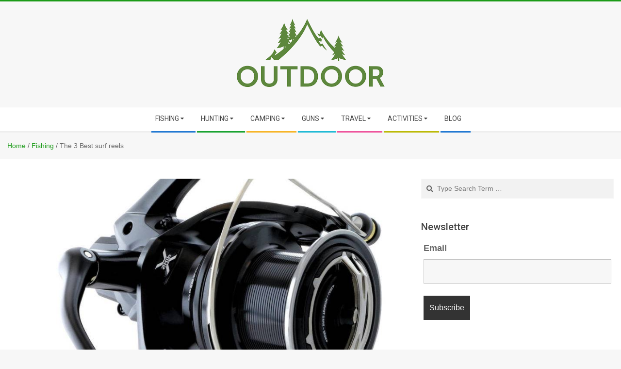

--- FILE ---
content_type: text/html; charset=UTF-8
request_url: https://outdoormiks.com/the-3-best-surf-reels/
body_size: 20828
content:
<!DOCTYPE html>
<html lang="en-US" class="no-js">
<head>
<!-- Global site tag (gtag.js) - Google Analytics -->
<script async src="https://www.googletagmanager.com/gtag/js?id=UA-138001696-1"></script>
<script>
window.dataLayer = window.dataLayer || [];
function gtag(){dataLayer.push(arguments);}
gtag('js', new Date());
gtag('config', 'UA-138001696-1');
</script>
<meta charset="UTF-8" />
<title>The 3 Best surf reels in 2019</title>
<meta name="viewport" content="width=device-width, initial-scale=1" />
<meta name="generator" content="Magazine Hoot 1.7.3" />
<!-- This site is optimized with the Yoast SEO plugin v11.4 - https://yoast.com/wordpress/plugins/seo/ -->
<meta name="description" content="Choose the best surf reels  for your outdoor recreation."/>
<link rel="canonical" href="https://outdoormiks.com/the-3-best-surf-reels/" />
<meta property="og:locale" content="en_US" />
<meta property="og:type" content="article" />
<meta property="og:title" content="The 3 Best surf reels in 2019" />
<meta property="og:description" content="Choose the best surf reels  for your outdoor recreation." />
<meta property="og:url" content="https://outdoormiks.com/the-3-best-surf-reels/" />
<meta property="og:site_name" content="OutdoorMiks" />
<meta property="article:section" content="Fishing" />
<meta property="article:published_time" content="2019-05-14T09:23:17+00:00" />
<meta property="article:modified_time" content="2019-05-27T09:33:38+00:00" />
<meta property="og:updated_time" content="2019-05-27T09:33:38+00:00" />
<meta property="og:image" content="https://outdoormiks.com/wp-content/uploads/2019/05/3812808818.jpg" />
<meta property="og:image:secure_url" content="https://outdoormiks.com/wp-content/uploads/2019/05/3812808818.jpg" />
<meta property="og:image:width" content="1500" />
<meta property="og:image:height" content="1500" />
<meta name="twitter:card" content="summary_large_image" />
<meta name="twitter:description" content="Choose the best surf reels  for your outdoor recreation." />
<meta name="twitter:title" content="The 3 Best surf reels in 2019" />
<meta name="twitter:image" content="https://outdoormiks.com/wp-content/uploads/2019/05/3812808818.jpg" />
<script type='application/ld+json' class='yoast-schema-graph yoast-schema-graph--main'>{"@context":"https://schema.org","@graph":[{"@type":"Organization","@id":"https://outdoormiks.com/#organization","name":"Outdoormiks","url":"https://outdoormiks.com/","sameAs":[]},{"@type":"WebSite","@id":"https://outdoormiks.com/#website","url":"https://outdoormiks.com/","name":"OutdoorMiks","publisher":{"@id":"https://outdoormiks.com/#organization"},"potentialAction":{"@type":"SearchAction","target":"https://outdoormiks.com/?s={search_term_string}","query-input":"required name=search_term_string"}},{"@type":"WebPage","@id":"https://outdoormiks.com/the-3-best-surf-reels/#webpage","url":"https://outdoormiks.com/the-3-best-surf-reels/","inLanguage":"en-US","name":"The 3 Best surf reels in 2019","isPartOf":{"@id":"https://outdoormiks.com/#website"},"image":{"@type":"ImageObject","@id":"https://outdoormiks.com/the-3-best-surf-reels/#primaryimage","url":"https://outdoormiks.com/wp-content/uploads/2019/05/3812808818.jpg","width":1500,"height":1500},"primaryImageOfPage":{"@id":"https://outdoormiks.com/the-3-best-surf-reels/#primaryimage"},"datePublished":"2019-05-14T09:23:17+00:00","dateModified":"2019-05-27T09:33:38+00:00","description":"Choose the best surf reels \u00a0for your outdoor recreation."},{"@type":"Article","@id":"https://outdoormiks.com/the-3-best-surf-reels/#article","isPartOf":{"@id":"https://outdoormiks.com/the-3-best-surf-reels/#webpage"},"author":{"@id":"https://outdoormiks.com/schema/person/alex-hint/#author"},"headline":"The 3 Best surf reels","datePublished":"2019-05-14T09:23:17+00:00","dateModified":"2019-05-27T09:33:38+00:00","commentCount":0,"mainEntityOfPage":{"@id":"https://outdoormiks.com/the-3-best-surf-reels/#webpage"},"publisher":{"@id":"https://outdoormiks.com/#organization"},"image":{"@id":"https://outdoormiks.com/the-3-best-surf-reels/#primaryimage"},"articleSection":"Fishing"},{"@type":["Person"],"@id":"https://outdoormiks.com/author/mbrate/#author","name":"Alex Hint","image":{"@type":"ImageObject","@id":"https://outdoormiks.com/#authorlogo","url":"https://outdoormiks.com/wp-content/uploads/2019/06/IPh6PTBx.jpg","caption":"Alex Hint"},"description":"Hello! I'm Alex, an experienced outdoor dude who is passionate about the active lifestyle and spending time in nature. It doesn't matter if you are a beginner or an expert. I do dozens of reviews for camping, fishing, and hunting products. They may be of use for anyone who wants to have a great outdoor time.","sameAs":[]}]}</script>
<!-- / Yoast SEO plugin. -->
<link rel="amphtml" href="https://outdoormiks.com/the-3-best-surf-reels/amp/" /><meta name="generator" content="AMP for WP 0.9.97.63"/><link rel='dns-prefetch' href='//fonts.googleapis.com' />
<link rel='dns-prefetch' href='//s.w.org' />
<link rel="alternate" type="application/rss+xml" title="OutdoorMiks &raquo; Feed" href="https://outdoormiks.com/feed/" />
<link rel="alternate" type="application/rss+xml" title="OutdoorMiks &raquo; Comments Feed" href="https://outdoormiks.com/comments/feed/" />
<link rel="pingback" href="https://outdoormiks.com/xmlrpc.php" />
<link rel="profile" href="https://gmpg.org/xfn/11" />
<!-- <link rel='stylesheet' id='wp-block-library-css'  href='https://outdoormiks.com/wp-includes/css/dist/block-library/style.min.css?ver=fe34164cb7d9d40d4ecfea5e6efd421d' type='text/css' media='all' /> -->
<!-- <link rel='stylesheet' id='tds-style-frontend-css'  href='https://outdoormiks.com/wp-content/plugins/art-decoration-shortcode/assets/css/style-front.min.css?ver=1.5.3' type='text/css' media='all' /> -->
<!-- <link rel='stylesheet' id='contact-form-7-css'  href='https://outdoormiks.com/wp-content/plugins/contact-form-7/includes/css/styles.css?ver=5.1.3' type='text/css' media='all' /> -->
<!-- <link rel='stylesheet' id='fancybox-css'  href='https://outdoormiks.com/wp-content/plugins/fancybox-for-wordpress/assets/css/fancybox.css?ver=1.3.4' type='text/css' media='all' /> -->
<!-- <link rel='stylesheet' id='widgetopts-styles-css'  href='https://outdoormiks.com/wp-content/plugins/widget-options/assets/css/widget-options.css' type='text/css' media='all' /> -->
<!-- <link rel='stylesheet' id='ez-icomoon-css'  href='https://outdoormiks.com/wp-content/plugins/easy-table-of-contents/vendor/icomoon/style.min.css?ver=1.7' type='text/css' media='all' /> -->
<!-- <link rel='stylesheet' id='ez-toc-css'  href='https://outdoormiks.com/wp-content/plugins/easy-table-of-contents/assets/css/screen.min.css?ver=1.7' type='text/css' media='all' /> -->
<link rel="stylesheet" type="text/css" href="//outdoormiks.com/wp-content/cache/wpfc-minified/la8ggbus/m67n.css" media="all"/>
<style id='ez-toc-inline-css' type='text/css'>
div#ez-toc-container p.ez-toc-title {font-size: 120%;}div#ez-toc-container p.ez-toc-title {font-weight: 500;}div#ez-toc-container ul li {font-size: 95%;}
</style>
<link rel='stylesheet' id='maghoot-google-fonts-css'  href='//fonts.googleapis.com/css?family=Roboto%3A400%2C500%2C700%7COswald%3A400%7COpen%2BSans%3A300%2C400%2C400i%2C500%2C600%2C700%2C700i%2C800&#038;subset=latin' type='text/css' media='all' />
<!-- <link rel='stylesheet' id='hybrid-gallery-css'  href='https://outdoormiks.com/wp-content/themes/magazine-hoot/hybrid/css/gallery.min.css?ver=4.0.0' type='text/css' media='all' /> -->
<!-- <link rel='stylesheet' id='font-awesome-css'  href='https://outdoormiks.com/wp-content/themes/magazine-hoot/hybrid/extend/css/font-awesome.css?ver=5.0.10' type='text/css' media='all' /> -->
<!-- <link rel='stylesheet' id='hybridextend-style-css'  href='https://outdoormiks.com/wp-content/themes/magazine-hoot/style.css?ver=1.7.3' type='text/css' media='all' /> -->
<link rel="stylesheet" type="text/css" href="//outdoormiks.com/wp-content/cache/wpfc-minified/ladlf963/m67n.css" media="all"/>
<style id='hybridextend-style-inline-css' type='text/css'>
.hgrid {
max-width: 1380px;
} 
a,.widget .view-all a:hover {
color: #1b9b18;
} 
a:hover {
color: #147412;
} 
.accent-typo,.cat-label {
background: #1b9b18;
color: #ffffff;
} 
.cat-typo-14 {
background: #2279d2;
color: #ffffff;
border-color: #2279d2;
} 
.cat-typo-18 {
background: #1aa331;
color: #ffffff;
border-color: #1aa331;
} 
.cat-typo-11 {
background: #f7b528;
color: #ffffff;
border-color: #f7b528;
} 
.cat-typo-6 {
background: #7f1ec9;
color: #ffffff;
border-color: #7f1ec9;
} 
.cat-typo-13 {
background: #ee559d;
color: #ffffff;
border-color: #ee559d;
} 
.cat-typo-5 {
background: #e02365;
color: #ffffff;
border-color: #e02365;
} 
.cat-typo-15 {
background: #2279d2;
color: #ffffff;
border-color: #2279d2;
} 
.cat-typo-12 {
background: #1aa331;
color: #ffffff;
border-color: #1aa331;
} 
.cat-typo-4 {
background: #f9b027;
color: #ffffff;
border-color: #f9b027;
} 
.cat-typo-10 {
background: #21bad5;
color: #ffffff;
border-color: #21bad5;
} 
.cat-typo-17 {
background: #ee559d;
color: #ffffff;
border-color: #ee559d;
} 
.cat-typo-19 {
background: #bcba08;
color: #ffffff;
border-color: #bcba08;
} 
.cat-typo-16 {
background: #2279d2;
color: #ffffff;
border-color: #2279d2;
} 
.cat-typo-9 {
background: #1aa331;
color: #ffffff;
border-color: #1aa331;
} 
.invert-typo {
color: #ffffff;
} 
.enforce-typo {
background: #ffffff;
} 
input[type="submit"], #submit, .button {
background: #1b9b18;
color: #ffffff;
} 
input[type="submit"]:hover, #submit:hover, .button:hover {
background: #147412;
color: #ffffff;
} 
h1, h2, h3, h4, h5, h6, .title, .titlefont {
text-transform: none;
} 
body {
background-color: #f7f7f7;
border-color: #1b9b18;
} 
#topbar, #main.main, #header-supplementary,.sub-footer {
background: #ffffff;
} 
#site-title {
text-transform: uppercase;
} 
.site-logo-with-icon #site-title i {
font-size: 50px;
} 
.site-logo-mixed-image img {
max-width: 300px;
} 
.site-title-line b, .site-title-line em, .site-title-line strong {
color: #1b9b18;
} 
.menu-items > li.current-menu-item > a, .menu-items > li.current-menu-ancestor > a, .menu-items > li:hover > a,.sf-menu ul li:hover > a, .sf-menu ul li.current-menu-ancestor > a, .sf-menu ul li.current-menu-item > a {
color: #1b9b18;
} 
.menu-highlight > li:nth-child(1) {
color: #2279d2;
border-color: #2279d2;
} 
.menu-highlight > li:nth-child(2) {
color: #1aa331;
border-color: #1aa331;
} 
.menu-highlight > li:nth-child(3) {
color: #f7b528;
border-color: #f7b528;
} 
.menu-highlight > li:nth-child(4) {
color: #21bad5;
border-color: #21bad5;
} 
.menu-highlight > li:nth-child(5) {
color: #ee559d;
border-color: #ee559d;
} 
.menu-highlight > li:nth-child(6) {
color: #bcba08;
border-color: #bcba08;
} 
.menu-highlight > li:nth-child(7) {
color: #2279d2;
border-color: #2279d2;
} 
.entry-footer .entry-byline {
color: #1b9b18;
} 
.more-link {
border-color: #1b9b18;
color: #1b9b18;
} 
.more-link a {
background: #1b9b18;
color: #ffffff;
} 
.more-link a:hover {
background: #147412;
color: #ffffff;
} 
.lSSlideOuter .lSPager.lSpg > li:hover a, .lSSlideOuter .lSPager.lSpg > li.active a {
background-color: #1b9b18;
} 
.frontpage-area.module-bg-accent {
background-color: #1b9b18;
} 
.widget-title > span.accent-typo {
border-color: #1b9b18;
} 
.content-block-style3 .content-block-icon {
background: #ffffff;
} 
.content-block-icon i {
color: #1b9b18;
} 
.icon-style-circle, .icon-style-square {
border-color: #1b9b18;
} 
.content-block-column .more-link a {
color: #1b9b18;
} 
.content-block-column .more-link a:hover {
color: #ffffff;
} 
#infinite-handle span {
background: #1b9b18;
color: #ffffff;
}
</style>
<!-- <link rel='stylesheet' id='wp-featherlight-css'  href='https://outdoormiks.com/wp-content/plugins/wp-featherlight/css/wp-featherlight.min.css?ver=1.3.0' type='text/css' media='all' /> -->
<link rel="stylesheet" type="text/css" href="//outdoormiks.com/wp-content/cache/wpfc-minified/lw8673np/m67n.css" media="all"/>
<style id='rocket-lazyload-inline-css' type='text/css'>
.rll-youtube-player{position:relative;padding-bottom:56.23%;height:0;overflow:hidden;max-width:100%;}.rll-youtube-player iframe{position:absolute;top:0;left:0;width:100%;height:100%;z-index:100;background:0 0}.rll-youtube-player img{bottom:0;display:block;left:0;margin:auto;max-width:100%;width:100%;position:absolute;right:0;top:0;border:none;height:auto;cursor:pointer;-webkit-transition:.4s all;-moz-transition:.4s all;transition:.4s all}.rll-youtube-player img:hover{-webkit-filter:brightness(75%)}.rll-youtube-player .play{height:72px;width:72px;left:50%;top:50%;margin-left:-36px;margin-top:-36px;position:absolute;background:url(https://outdoormiks.com/wp-content/plugins/rocket-lazy-load/assets/img/youtube.png) no-repeat;cursor:pointer}
</style>
<script src='//outdoormiks.com/wp-content/cache/wpfc-minified/6z8ku8bi/m67n.js' type="text/javascript"></script>
<!-- <script type='text/javascript' src='https://outdoormiks.com/wp-includes/js/jquery/jquery.js?ver=1.12.4'></script> -->
<!-- <script type='text/javascript' src='https://outdoormiks.com/wp-includes/js/jquery/jquery-migrate.min.js?ver=1.4.1'></script> -->
<!-- <script type='text/javascript' src='https://outdoormiks.com/wp-content/plugins/fancybox-for-wordpress/assets/js/jquery.fancybox.js?ver=1.3.4'></script> -->
<!-- <script type='text/javascript' src='https://outdoormiks.com/wp-content/themes/magazine-hoot/js/modernizr.custom.js?ver=2.8.3'></script> -->
<link rel='https://api.w.org/' href='https://outdoormiks.com/wp-json/' />
<link rel="EditURI" type="application/rsd+xml" title="RSD" href="https://outdoormiks.com/xmlrpc.php?rsd" />
<link rel="wlwmanifest" type="application/wlwmanifest+xml" href="https://outdoormiks.com/wp-includes/wlwmanifest.xml" /> 
<link rel='shortlink' href='https://outdoormiks.com/?p=8453' />
<link rel="alternate" type="application/json+oembed" href="https://outdoormiks.com/wp-json/oembed/1.0/embed?url=https%3A%2F%2Foutdoormiks.com%2Fthe-3-best-surf-reels%2F" />
<link rel="alternate" type="text/xml+oembed" href="https://outdoormiks.com/wp-json/oembed/1.0/embed?url=https%3A%2F%2Foutdoormiks.com%2Fthe-3-best-surf-reels%2F&#038;format=xml" />
<!-- Fancybox for WordPress v3.2.1 -->
<style type="text/css">
div.fancybox-caption{display:none !important;}
img.fancybox-image{border-width:10px;border-color:#FFFFFF;border-style:solid;height:auto;}
div.fancybox-bg{background-color:rgba(102,102,102,0.3);opacity:1 !important;}div.fancybox-content{border-color:#FFFFFF}
div#fancybox-title{background-color:#FFFFFF}
div.fancybox-content{background-color:#FFFFFF}
div#fancybox-title-inside{color:#333333}
div.fancybox-caption p.caption-title{display:inline-block}
div.fancybox-caption p.caption-title{font-size:14px}
div.fancybox-caption p.caption-title{color:#333333}
div.fancybox-caption {color:#333333}div.fancybox-caption p.caption-title {background:#fff; width:auto;padding:10px 30px;}
</style><script type="text/javascript">
jQuery(function(){
jQuery.fn.getTitle = function() { // Copy the title of every IMG tag and add it to its parent A so that fancybox can show titles
var arr = jQuery("a[data-fancybox]");
jQuery.each(arr, function() {
var title = jQuery(this).children("img").attr("title");
var caption = jQuery(this).next("figcaption").html();
if(caption && title){jQuery(this).attr("title",title+" " + caption)}else if(title){ jQuery(this).attr("title",title);}else if(caption){jQuery(this).attr("title",caption);}
});			}
// Supported file extensions
var thumbnails = jQuery("a:has(img)").not(".nolightbox").not('.envira-gallery-link').not('.ngg-simplelightbox').filter(function () {
return /\.(jpe?g|png|gif|mp4|webp|bmp|pdf)(\?[^/]*)*$/i.test(jQuery(this).attr('href'))
});
// Add data-type iframe for links that are not images or videos.
var iframeLinks = jQuery('.fancyboxforwp').filter( function() { return ! /\.(jpe?g|png|gif|mp4|webp|bmp|pdf)(\?[^/]*)*$/i.test(jQuery(this).attr('href')) }).filter( function() { return ! /vimeo|youtube/i.test(jQuery(this).attr('href')) });
iframeLinks.attr({ "data-type" : "iframe" }).getTitle();
// Gallery All
thumbnails.addClass("fancyboxforwp").attr("data-fancybox","gallery").getTitle();
iframeLinks.attr({ "data-fancybox":"gallery" }).getTitle();
// Gallery type NONE
// Call fancybox and apply it on any link with a rel atribute that starts with "fancybox", with the options set on the admin panel
jQuery("a.fancyboxforwp").fancyboxforwp({
loop: false,
smallBtn: false,
zoomOpacity: "auto",
animationEffect: "fade",
animationDuration: 500,
transitionEffect: "fade",
transitionDuration : "300",
overlayShow: true,
overlayOpacity: "0.3",
titleShow: true,
titlePosition: "inside",
keyboard: true,
showCloseButton: false,
arrows: true,
clickContent: false,
clickSlide: "close",
wheel: false,
toolbar: true,
preventCaptionOverlap: true,
onInit: function() { },			onDeactivate: function() { },			beforeClose: function() { },			afterShow: function() { },			afterClose: function() { },			caption : function( instance, item ) {var testing = jQuery(this).context.title;var caption = jQuery(this).data('caption') || '';if ( item.type === 'image' && testing.length ) {caption = (caption.length ? caption + '<br />' : '') + '<p class="caption-title">'+testing+'</p>' ;}return caption;},
afterLoad : function( instance, current ) {current.$content.append('<div class=\"fancybox-custom-caption\" style=\" position: absolute;left:0;right:0;color:#000;padding-top:10px;bottom:-50px;margin:0 auto;text-align:center; \">' + current.opts.caption + '</div>');},
});
})
</script>
<!-- END Fancybox for WordPress -->
<link rel="icon" href="https://outdoormiks.com/wp-content/uploads/2019/02/cropped-outdoor-favicon-1-32x32.png" sizes="32x32" />
<link rel="icon" href="https://outdoormiks.com/wp-content/uploads/2019/02/cropped-outdoor-favicon-1-192x192.png" sizes="192x192" />
<link rel="apple-touch-icon-precomposed" href="https://outdoormiks.com/wp-content/uploads/2019/02/cropped-outdoor-favicon-1-180x180.png" />
<meta name="msapplication-TileImage" content="https://outdoormiks.com/wp-content/uploads/2019/02/cropped-outdoor-favicon-1-270x270.png" />
<style type="text/css" id="wp-custom-css">
.V3{
background-color:white 
!important; 
border-color: white !important;
}
.alm-btn-wrap {
clear: both;
}
.alm-btn-wrap {
display:block;
text-align:center;
padding:10px 0 25px;
position:relative
}
.alm-btn-wrap:after {
display:table;
clear:both;
height:0;
width:100%;
content:''
}
.alm-btn-wrap .alm-load-more-btn {
font-size:15px;
font-weight:600;
width:auto;
height:42px;
line-height:42px;
background:#ed7070;
color:#fff;
border:none;
border-radius:4px;
margin:0 0 4px;
padding:0 20px;
display:inline-block;
position:relative;
-webkit-transition:all .35s ease;
transition:all .35s ease;
text-align:center;
text-decoration:none;
-webkit-appearance:none;
-moz-appearance:none;
appearance:none;
-webkit-user-select:none;
-moz-user-select:none;
-ms-user-select:none;
user-select:none;
cursor:pointer
}
.alm-btn-wrap .alm-load-more-btn.loading,
.alm-btn-wrap .alm-load-more-btn:hover {
background-color:#e06464;
color:#fff;
text-decoration:none
}
.alm-btn-wrap .alm-load-more-btn:active {
-webkit-box-shadow:inset 0 2px 1px rgba(0,0,0,.1);
box-shadow:inset 0 2px 1px rgba(0,0,0,.1);
text-decoration:none
}
.alm-btn-wrap .alm-load-more-btn.loading {
cursor:default;
outline:0;
padding-left:44px
}
.alm-btn-wrap .alm-load-more-btn.done {
cursor:default;
opacity:.15;
background-color:#ed7070;
outline:0!important;
-webkit-box-shadow:none!important;
box-shadow:none!important
}
.alm-btn-wrap .alm-load-more-btn.done:before,
.alm-btn-wrap .alm-load-more-btn:before {
background:0 0;
width:0
}
.alm-btn-wrap .alm-load-more-btn.loading:before {
background:#fff url(https://outdoormiks.com/wp-content/plugins/ajax-load-more/core/img/ajax-loader.gif) no-repeat center center;
width:30px;
height:30px;
margin:6px;
border-radius:3px;
display:inline-block;
z-index:0;
content:'';
position:absolute;
left:0;
top:0;
overflow:hidden;
-webkit-transition:width .5s ease-in-out;
transition:width .5s ease-in-out
}
.alm-masonry {
display:block;
overflow:hidden;
clear:both
}
.ajax-load-more-wrap.blue .alm-load-more-btn {
background-color:#0081bf
}
.ajax-load-more-wrap.blue .alm-load-more-btn.done,
.ajax-load-more-wrap.blue .alm-load-more-btn.loading,
.ajax-load-more-wrap.blue .alm-load-more-btn:hover {
background-color:#0073aa
}
.ajax-load-more-wrap.green .alm-load-more-btn {
background-color:#6fca68
}
.ajax-load-more-wrap.green .alm-load-more-btn.done,
.ajax-load-more-wrap.green .alm-load-more-btn.loading,
.ajax-load-more-wrap.green .alm-load-more-btn:hover {
background-color:#64b95e
}
.ajax-load-more-wrap.red .alm-load-more-btn {
background-color:#ca4b4b
}
.ajax-load-more-wrap.red .alm-load-more-btn.done,
.ajax-load-more-wrap.red .alm-load-more-btn.loading,
.ajax-load-more-wrap.red .alm-load-more-btn:hover {
background-color:#b13b3b
}
.ajax-load-more-wrap.purple .alm-load-more-btn {
background-color:#a86bb9
}
.ajax-load-more-wrap.purple .alm-load-more-btn.done,
.ajax-load-more-wrap.purple .alm-load-more-btn.loading,
.ajax-load-more-wrap.purple .alm-load-more-btn:hover {
background-color:#9963a8
}
.ajax-load-more-wrap.grey .alm-load-more-btn {
background-color:#888
}
.ajax-load-more-wrap.grey .alm-load-more-btn.done,
.ajax-load-more-wrap.grey .alm-load-more-btn.loading,
.ajax-load-more-wrap.grey .alm-load-more-btn:hover {
background-color:#777
}
.ajax-load-more-wrap.white .alm-load-more-btn {
background-color:#fff;
color:#666;
border:1px solid #efefef
}
.ajax-load-more-wrap.white .alm-load-more-btn.done,
.ajax-load-more-wrap.white .alm-load-more-btn.loading,
.ajax-load-more-wrap.white .alm-load-more-btn:hover {
background-color:#efefef;
color:#333
}
.ajax-load-more-wrap.white .alm-load-more-btn.done {
border-color:#fff
}
.ajax-load-more-wrap.infinite .alm-load-more-btn {
width:100%;
background-color:transparent!important;
background-position:center center;
background-repeat:no-repeat;
background-image:url(https://outdoormiks.com/wp-content/plugins/ajax-load-more/core/img/spinner.gif);
border:none!important;
opacity:0;
-webkit-transition:opacity .2s ease;
transition:opacity .2s ease;
-webkit-box-shadow:none!important;
box-shadow:none!important;
overflow:hidden;
text-indent:-9999px;
cursor:default!important;
outline:0!important
}
.ajax-load-more-wrap.infinite .alm-load-more-btn:before {
display:none!important
}
.ajax-load-more-wrap.infinite .alm-load-more-btn:active,
.ajax-load-more-wrap.infinite .alm-load-more-btn:focus {
outline:0
}
.ajax-load-more-wrap.infinite .alm-load-more-btn.done {
opacity:0
}
.ajax-load-more-wrap.infinite .alm-load-more-btn.loading {
opacity:1
}
.ajax-load-more-wrap.infinite.skype .alm-load-more-btn {
background-image:url(https://outdoormiks.com/wp-content/plugins/ajax-load-more/core/img/spinner-skype.gif)
}
.ajax-load-more-wrap.infinite.ring .alm-load-more-btn {
background-image:url(https://outdoormiks.com/wp-content/plugins/ajax-load-more/core/img/spinner-ring.gif)
}
.ajax-load-more-wrap.infinite.fading-blocks .alm-load-more-btn {
background-image:url(https://outdoormiks.com/wp-content/plugins/ajax-load-more/core/img/loader-fading-blocks.gif)
}
.ajax-load-more-wrap.infinite.fading-circles .alm-load-more-btn {
background-image:url(https://outdoormiks.com/wp-content/plugins/ajax-load-more/core/img/loader-fading-circles.gif)
}
.ajax-load-more-wrap.infinite.chasing-arrows .alm-load-more-btn {
background-image:url(https://outdoormiks.com/wp-content/plugins/ajax-load-more/core/img/spinner-chasing-arrows.gif)
}
.alm-listing {
margin:0;
padding:0
}
.alm-listing .alm-reveal {
outline:0
}
.alm-listing .alm-paging-content>li,
.alm-listing .alm-reveal>li,
.alm-listing>li {
background:0 0;
margin:0 0 30px;
padding:0 0 0 170px;
overflow:hidden;
position:relative;
list-style:none
}
.alm-listing .alm-paging-content>li.no-img,
.alm-listing .alm-reveal>li.no-img,
.alm-listing>li.no-img {
padding:0
}
.alm-listing .alm-paging-content>li p,
.alm-listing .alm-reveal>li p,
.alm-listing>li p {
margin:0
}
.alm-listing .alm-paging-content>li p.entry-meta,
.alm-listing .alm-reveal>li p.entry-meta,
.alm-listing>li p.entry-meta {
margin:0 0 5px;
opacity:.75
}
.alm-listing .alm-paging-content>li h3,
.alm-listing .alm-reveal>li h3,
.alm-listing>li h3 {
margin:0 0 10px
}
.alm-listing .alm-paging-content>li img,
.alm-listing .alm-reveal>li img,
.alm-listing>li img {
position:absolute;
left:0;
top:0;
border-radius:2px
}
.archive-block .entry-grid {
margin-bottom: 0;
text-align: left;
justify-content: left;
}
@media (min-width: 900px) { 
.index-news {
max-width: 300px;
float: right;
display: block;
}
.index-news h3 {position: absolute;
top: -35px; right: 198px;}
.index-news label {display: none;}
.index-news #nf-field-13-container {
position: absolute; top: 25px; right: 0px;}
.index-news #nf-field-12-container { position: absolute;right: 100px; top: 25px;}
.index-news .nf-form-3-cont {
display: inline;
}
}
@media (max-width: 899px) {
.index-news .nf-form-content {
text-align: center;
}
.index-news .nf-form-3-cont {
display: inline;
}
}
.post-author {
padding-top: 24px;
}
.adsbtn-slice {
background-color: #f0a01a;
color: black!important;
font-family: Arial;
border-radius: 50px
}
.single-entry ol {
margin-left: 2em;
}
.top_list tbody {
border: 0px none !important;
}
.top_list tr:nth-child(even) {
border-bottom: 0;
background-color: #fff;
}
.adsbtn-slice {
background-color: #f0a01a;
color: black!important;
border-radius: 50px
}
.top_list {
list-style-type: none;
padding: 0em;
margin: 0em;
padding-bottom: 0.5em;    
}
.top_item {
border: 1px solid #a0a0a0;
padding: 2em;    
padding-top: 3em;
position: relative;
margin-bottom: 1.5em;
display: flex;
flex-wrap: wrap;
}
.top_pos,.top_pos1,.top_pos2,.top_pos3 {
display : flex;
align-items : center;
justify-content: center;    
position: absolute;
background: #87CEEB;
color: #fff;
left: -1px;
top: -1px;
width: 70px;
height: 30px;
vertical-align: middle;
text-align: center;
font-size: 0.8em;
}
.top_pos1 {
background: orange;
}
.top_pos2 {
background: #fcbf49;
}
.top_pos3 {
background: #52b788;
}
.top_desc {
min-width: 240px;
flex: 1 1 40%;
}
.top_img {
flex: 0 0 20%;
margin-right: 2em;
display: flex;
justify-content: center;
}
.top_img img {
max-width: 200px;
max-height: 200px;
-webkit-transform: scaleX(-1);
transform: scaleX(-1);    
}
.top_title {
font-size: 1.1em;
font-weight: 500;
padding-bottom: 1em;    
display: block;
color: #333;
}
.top_info {
font-size: 0.8em;
}
.top_info ul{
list-style-type: disc;
padding-inline-start: 0px;
}
.feat_gal {
display: flex;
justify-content: center;
}
.feat_img {
max-width: 320px;
display: flex;
justify-content: center;
}
.feat_img img {
max-width: 320px;
max-height: 320px;
-webkit-transform: scaleX(-1);
transform: scaleX(-1);        
}
.feat_img_list {
display: flex;
flex-wrap: wrap;
flex-direction: column;
max-height: 320px;
margin-left: 16px;
align-items: center;
}
.feat_img_list img {
margin-right: 8px;
margin-bottom: 8px;
max-width: 60px;
max-height: 100px;
border: 1px solid #a0a0a0;
-webkit-transform: scaleX(-1);
transform: scaleX(-1);    
}
.feat_vwrap {
display: flex;    
align-items : center;
justify-content: center;
border: 1px solid #a0a0a0;
padding: 1em;
margin-top: 1em;
}
.feat_vgal {
display: block;
position: relative;
max-width: 700px;
padding: 0px auto;
flex: 1 1 70%;
}
.feat_v {
position: relative;
padding-bottom: 2em;
}
.feat_v iframe {
}
.feat_v_list {
display: flex;
flex-wrap: wrap;
flex-direction: row;
max-height: 320px;
padding: 1em 0em;
}
.feat_v_list img {
margin-right: 8px;
margin-bottom: 8px;
width: 100px;
border: 1px solid #a0a0a0;
}
.feat_desc {
font-size: 0.9em;
padding-top: 2em;
}
h2 {
font-weight: 500;
color: #707070;
font-size: 1.4em;    
}
.feat_item {
padding-bottom: 5em;
position: relative;
}
.feat_item .top_pos {
height: 32px;
width: 40px;
font-size: 0.9em;
}
.feat_item h2 {
padding-left: 50px;
}
.hiddn {
display: none;
}
.a-button {
display: inline-block;
background: #f0c14b;
border: 1px solid;
border-color: #a88734 #9c7e31 #846a29;
color: #111;
border-radius: 4px;
margin-top: 1em;
font-size: 0.9em;
}
.a-button .a-inner {
display: block;
box-shadow: 0 1px 0 rgb(255 255 255 / 40%) inset;
}
.a-button .a-inner a{
display: block;
padding: 0.5em 1.4em;
color: #333;
font-weight: 600;
text-decoration: none;
font-size: 1.1em;
}
.m-button {
margin-left: 1em;
display: inline-block;
background: #3090f0;
border: 1px solid;
border-color: #2080e0 #2040e0 #2040e0;
color: #111;
border-radius: 4px;
margin-top: 1em;
font-size: 0.9em;
}
.m-button .m-inner {
display: block;
box-shadow: 0 1px 0 rgb(255 255 255 / 40%) inset;
}
.m-button .m-inner a{
display: block;
padding: 0.5em 1.4em;
color: #fff;
font-weight: 600;
text-decoration: none;
font-size: 1.1em;
}
.feat_price {
display: flex;
width: 100%;
justify-content: center;
}
.stars-out {
background: url('/wp-content/uploads/star.svg');
background-size: contain;
width: 125px;
height: 25px;
margin-bottom: 1em;
display: inline-block;
position: relative;
}
.stars-in {
background: url('/wp-content/uploads/star.svg');
filter: saturate(20%) brightness(120%);
background-size: contain;
width: 125px;
height: 25px;
display: block;
position: absolute;
}
.stars-in-bright {
background: url('/wp-content/uploads/star.svg');
background-size: contain;
width: 110px;
height: 25px;
display: block;
position: absolute;
}
.feat_item .stars-out {
margin-left: 50px;
}
a[id*='prod']{
display: block;
position: relative;
top: -100px;
visibility: hidden;
}
.feat_item #ez-toc-container {
display: none !important;
}
@media screen and (max-width: 600px) {
.feat_gal {
flex-wrap: wrap;
}
.feat_img {
flex: 0 0 100%;
}
.feat_img_list {
flex: 0 0 100%;
flex-direction: row;
justify-content: center;
align-items: flex-start;
}
}
</style>
<noscript><style id="rocket-lazyload-nojs-css">.rll-youtube-player, [data-lazy-src]{display:none !important;}</style></noscript></head>
<body class="wordpress ltr en en-us parent-theme y2026 m01 d12 h20 monday logged-out wp-custom-logo singular singular-post singular-post-8453 post-template-default wp-featherlight-captions" dir="ltr" itemscope="itemscope" itemtype="https://schema.org/Blog">
<div id="page-wrapper" class=" site-stretch page-wrapper sitewrap-wide-right sidebarsN sidebars1 maghoot-cf7-style maghoot-mapp-style maghoot-jetpack-style">
<div class="skip-link">
<a href="#content" class="screen-reader-text">Skip to content</a>
</div><!-- .skip-link -->
<header id="header" class="site-header header-layout-primary-none header-layout-secondary-bottom tablemenu" role="banner" itemscope="itemscope" itemtype="https://schema.org/WPHeader">
<div id="header-primary" class=" header-part header-primary-none">
<div class="hgrid">
<div class="table hgrid-span-12">
<div id="branding" class="site-branding branding table-cell-mid">
<div id="site-logo" class="site-logo-image">
<div id="site-logo-image" ><div id="site-title" class="site-title" itemprop="headline"><a href="https://outdoormiks.com/" class="custom-logo-link" rel="home" itemprop="url"><img width="305" height="147" src="data:image/svg+xml,%3Csvg%20xmlns='http://www.w3.org/2000/svg'%20viewBox='0%200%20305%20147'%3E%3C/svg%3E" class="custom-logo" alt="OutdoorMiks" itemprop="logo" data-lazy-srcset="https://outdoormiks.com/wp-content/uploads/2019/02/cropped-outdoor-logo.png 305w, https://outdoormiks.com/wp-content/uploads/2019/02/cropped-outdoor-logo-300x145.png 300w" data-lazy-sizes="(max-width: 305px) 100vw, 305px" data-lazy-src="https://outdoormiks.com/wp-content/uploads/2019/02/cropped-outdoor-logo.png" /><noscript><img width="305" height="147" src="https://outdoormiks.com/wp-content/uploads/2019/02/cropped-outdoor-logo.png" class="custom-logo" alt="OutdoorMiks" itemprop="logo" srcset="https://outdoormiks.com/wp-content/uploads/2019/02/cropped-outdoor-logo.png 305w, https://outdoormiks.com/wp-content/uploads/2019/02/cropped-outdoor-logo-300x145.png 300w" sizes="(max-width: 305px) 100vw, 305px" /></noscript></a></div></div>		</div>
</div><!-- #branding -->
</div>
</div>
</div>
<div id="header-supplementary" class=" header-part header-supplementary-bottom header-supplementary-center  menu-side-none">
<div class="hgrid">
<div class="hgrid-span-12">
<div class="menu-nav-box">	<div class="screen-reader-text">Secondary Navigation Menu</div>
<nav id="menu-secondary" class="menu menu-secondary nav-menu mobilemenu-fixed mobilesubmenu-click" role="navigation" itemscope="itemscope" itemtype="https://schema.org/SiteNavigationElement">
<div class="menu-toggle"><span class="menu-toggle-text">Menu</span><i class="fas fa-bars"></i></div>
<ul id="menu-secondary-items" class="menu-items sf-menu menu menu-highlight"><li id="menu-item-154" class="menu-item menu-item-type-taxonomy menu-item-object-category current-post-ancestor current-menu-parent current-post-parent menu-item-has-children menu-item-154"><a href="https://outdoormiks.com/fishing/"><span class="menu-title">Fishing</span></a>
<ul class="sub-menu">
<li id="menu-item-254" class="menu-item menu-item-type-post_type menu-item-object-post menu-item-254 menu-item-parent-archive"><a href="https://outdoormiks.com/what-are-the-best-times-of-day-to-go-fishing/"><span class="menu-title">What Are the Best Times of Day to Go Fishing?</span></a></li>
<li id="menu-item-244" class="menu-item menu-item-type-post_type menu-item-object-post menu-item-244 menu-item-parent-archive"><a href="https://outdoormiks.com/the-best-spinning-reels-in-2019/"><span class="menu-title">The best spinning reels in 2019</span></a></li>
<li id="menu-item-245" class="menu-item menu-item-type-post_type menu-item-object-post menu-item-245 menu-item-parent-archive"><a href="https://outdoormiks.com/best-rain-fishing-gear-in-2019/"><span class="menu-title">Best rain fishing gear in 2019</span></a></li>
<li id="menu-item-289" class="menu-item menu-item-type-post_type menu-item-object-post menu-item-289 menu-item-parent-archive"><a href="https://outdoormiks.com/best-fly-fishing-rods-in-2019/"><span class="menu-title">Best fly fishing rods in 2019</span></a></li>
<li id="menu-item-294" class="menu-item menu-item-type-post_type menu-item-object-post menu-item-294 menu-item-parent-archive"><a href="https://outdoormiks.com/best-inflatable-fishing-boats-of-2019/"><span class="menu-title">Best Inflatable Fishing Boats of 2019</span></a></li>
</ul>
</li>
<li id="menu-item-243" class="menu-item menu-item-type-taxonomy menu-item-object-category menu-item-has-children menu-item-243"><a href="https://outdoormiks.com/hunting/"><span class="menu-title">Hunting</span></a>
<ul class="sub-menu">
<li id="menu-item-251" class="menu-item menu-item-type-post_type menu-item-object-post menu-item-251 menu-item-parent-archive"><a href="https://outdoormiks.com/how-to-not-pressure-deer/"><span class="menu-title">How to Not Pressure Deer</span></a></li>
<li id="menu-item-252" class="menu-item menu-item-type-post_type menu-item-object-post menu-item-252 menu-item-parent-archive"><a href="https://outdoormiks.com/the-best-conditions-for-deer-hunting/"><span class="menu-title">The Best Conditions for Deer Hunting</span></a></li>
<li id="menu-item-253" class="menu-item menu-item-type-post_type menu-item-object-post menu-item-253 menu-item-parent-archive"><a href="https://outdoormiks.com/5-things-about-hunting/"><span class="menu-title">5 Things You May Be Surprised to Know About Hunting</span></a></li>
<li id="menu-item-341" class="menu-item menu-item-type-post_type menu-item-object-post menu-item-341 menu-item-parent-archive"><a href="https://outdoormiks.com/the-5-best-glock-43-night-sights/"><span class="menu-title">The 5 Best Glock 43 Night Sights</span></a></li>
</ul>
</li>
<li id="menu-item-242" class="menu-item menu-item-type-taxonomy menu-item-object-category menu-item-has-children menu-item-242"><a href="https://outdoormiks.com/camping/"><span class="menu-title">Camping</span></a>
<ul class="sub-menu">
<li id="menu-item-246" class="menu-item menu-item-type-post_type menu-item-object-post menu-item-246 menu-item-parent-archive"><a href="https://outdoormiks.com/best-camping-stoves-of-2019/"><span class="menu-title">Best camping stoves of 2019</span></a></li>
<li id="menu-item-247" class="menu-item menu-item-type-post_type menu-item-object-post menu-item-247 menu-item-parent-archive"><a href="https://outdoormiks.com/best-camping-chairs-of-2019/"><span class="menu-title">TOP-5 camping chairs in 2019</span></a></li>
<li id="menu-item-248" class="menu-item menu-item-type-post_type menu-item-object-post menu-item-248 menu-item-parent-archive"><a href="https://outdoormiks.com/best-headlamps-of-2019/"><span class="menu-title">Best headlamps of 2019</span></a></li>
<li id="menu-item-249" class="menu-item menu-item-type-post_type menu-item-object-post menu-item-249 menu-item-parent-archive"><a href="https://outdoormiks.com/best-camping-mattresses-of-2019/"><span class="menu-title">Best camping mattresses of 2019</span></a></li>
<li id="menu-item-250" class="menu-item menu-item-type-post_type menu-item-object-post menu-item-250 menu-item-parent-archive"><a href="https://outdoormiks.com/best-camping-sleeping-bags-of-2019/"><span class="menu-title">Best camping sleeping bags of 2019</span></a></li>
<li id="menu-item-255" class="menu-item menu-item-type-post_type menu-item-object-post menu-item-255 menu-item-parent-archive"><a href="https://outdoormiks.com/the-best-camping-tents/"><span class="menu-title">Best camping tents of 2019</span></a></li>
</ul>
</li>
<li id="menu-item-11551" class="menu-item menu-item-type-taxonomy menu-item-object-category menu-item-has-children menu-item-11551"><a href="https://outdoormiks.com/guns/"><span class="menu-title">Guns</span></a>
<ul class="sub-menu">
<li id="menu-item-296" class="menu-item menu-item-type-taxonomy menu-item-object-category menu-item-has-children menu-item-296"><a href="https://outdoormiks.com/optics/"><span class="menu-title">Optics</span></a>
<ul class="sub-menu">
<li id="menu-item-302" class="menu-item menu-item-type-post_type menu-item-object-post menu-item-302 menu-item-parent-archive"><a href="https://outdoormiks.com/best-compact-binoculars/"><span class="menu-title">Best Compact Binoculars</span></a></li>
<li id="menu-item-331" class="menu-item menu-item-type-post_type menu-item-object-post menu-item-331 menu-item-parent-archive"><a href="https://outdoormiks.com/the-search-for-the-besttelescopes/"><span class="menu-title">The Search for the Best telescopes</span></a></li>
</ul>
</li>
</ul>
</li>
<li id="menu-item-295" class="menu-item menu-item-type-taxonomy menu-item-object-category menu-item-has-children menu-item-295"><a href="https://outdoormiks.com/travel/"><span class="menu-title">Travel</span></a>
<ul class="sub-menu">
<li id="menu-item-312" class="menu-item menu-item-type-post_type menu-item-object-post menu-item-312 menu-item-parent-archive"><a href="https://outdoormiks.com/the-best-cargo-box/"><span class="menu-title">The Best Cargo Box</span></a></li>
<li id="menu-item-323" class="menu-item menu-item-type-post_type menu-item-object-post menu-item-323 menu-item-parent-archive"><a href="https://outdoormiks.com/the-search-for-the-best-suitcases/"><span class="menu-title">The Search for the Best Suitcases</span></a></li>
<li id="menu-item-336" class="menu-item menu-item-type-post_type menu-item-object-post menu-item-336 menu-item-parent-archive"><a href="https://outdoormiks.com/the-best-travel-backpacks-and-carry-on-alternatives/"><span class="menu-title">The Best Travel Backpacks and Carry-On Alternatives</span></a></li>
</ul>
</li>
<li id="menu-item-11656" class="menu-item menu-item-type-taxonomy menu-item-object-category menu-item-has-children menu-item-11656"><a href="https://outdoormiks.com/activities/"><span class="menu-title">Activities</span></a>
<ul class="sub-menu">
<li id="menu-item-11657" class="menu-item menu-item-type-taxonomy menu-item-object-category menu-item-11657"><a href="https://outdoormiks.com/climb/"><span class="menu-title">Climbing</span></a></li>
</ul>
</li>
<li id="menu-item-10946" class="menu-item menu-item-type-taxonomy menu-item-object-category menu-item-10946"><a href="https://outdoormiks.com/blog/"><span class="menu-title">Blog</span></a></li>
</ul>
</nav><!-- #menu-secondary -->
</div>				</div>
</div>
</div>
</header><!-- #header -->
<div id="below-header" class=" below-header  inline-nav hgrid-stretch highlight-typo">
<div class="hgrid">
<div class="hgrid-span-12">
<aside id="sidebar-below-header" class="sidebar sidebar-below-header" role="complementary" itemscope="itemscope" itemtype="https://schema.org/WPSideBar">
<section id="bcn_widget-3" class="widget widget_breadcrumb_navxt"><div class="breadcrumbs" vocab="https://schema.org/" typeof="BreadcrumbList"><!-- Breadcrumb NavXT 6.3.0 -->
<span property="itemListElement" typeof="ListItem"><a property="item" typeof="WebPage" title="Go to OutdoorMiks." href="https://outdoormiks.com" class="home" ><span property="name">Home</span></a><meta property="position" content="1"></span> / <span property="itemListElement" typeof="ListItem"><a property="item" typeof="WebPage" title="Go to the Fishing category archives." href="https://outdoormiks.com/fishing/" class="taxonomy category" ><span property="name">Fishing</span></a><meta property="position" content="2"></span> / <span class="post post-post current-item">The 3 Best surf reels</span></div></section>				</aside>
</div>
</div>
</div>
<div id="main" class=" main">
<div class="hgrid main-content-grid">
<main id="content" class="content  hgrid-span-8 has-sidebar layout-wide-right " role="main">
<div itemprop="image" itemscope itemtype="https://schema.org/ImageObject" class="entry-featured-img-wrap"><meta itemprop="url" content="https://outdoormiks.com/wp-content/uploads/2019/05/3812808818-920x425.jpg"><meta itemprop="width" content="920"><meta itemprop="height" content="425"><img width="920" height="425" src="data:image/svg+xml,%3Csvg%20xmlns='http://www.w3.org/2000/svg'%20viewBox='0%200%20920%20425'%3E%3C/svg%3E" class="attachment-hoot-wide  entry-content-featured-img wp-post-image" alt="" itemscope="" itemprop="image" data-lazy-src="https://outdoormiks.com/wp-content/uploads/2019/05/3812808818-920x425.jpg" /><noscript><img width="920" height="425" src="https://outdoormiks.com/wp-content/uploads/2019/05/3812808818-920x425.jpg" class="attachment-hoot-wide  entry-content-featured-img wp-post-image" alt="" itemscope="" itemprop="image" /></noscript></div>
<div id="loop-meta" class="loop-meta-wrap pageheader-bg-default">
<div class="hgrid">
<div class=" loop-meta  hgrid-span-12" itemscope="itemscope" itemtype="https://schema.org/WebPageElement">
<div class="entry-header">
<h1 class=" loop-title" itemprop="headline">The 3 Best surf reels</h1>
<div class=" loop-description" itemprop="text"></div><!-- .loop-description -->
</div><!-- .entry-header -->
</div><!-- .loop-meta -->
</div>
</div>
<div id="content-wrap">
<article id="post-8453" class="entry author-mbrate post-8453 post type-post status-publish format-standard has-post-thumbnail category-fishing" itemscope="itemscope" itemtype="https://schema.org/BlogPosting" itemprop="blogPost">
<div class="entry-content" itemprop="articleBody">
<div class="entry-the-content">
<script type="text/javascript">function viewPhoto(img){var container=img.parentElement.parentElement;var bigImgLink=container.querySelector('.VB');var bigImg=container.querySelector('.Yl');bigImgLink.href=img.src;bigImg.src=img.src;bigImgLink.title=img.title;bigImg.title=img.title;bigImg.alt=img.alt;}function setVideo(v){var containerVideo=v.parentElement;var iframe=containerVideo.querySelector('.Fru');iframe.src=v.href;var i=0,p=containerVideo.getElementsByTagName('p');for(i;i<p.length;i++){p[i].style.setProperty('display','none');}var el=document.getElementById(v.getAttribute('data-text_id'));if(el !==null){el.style.removeProperty('display');}return false;}</script><style>.Zo table,.Zo table td,.Zo table th{border-collapse:collapse;padding:2px;vertical-align:top}.F2{position:relative;margin-bottom:3em}.Zo{overflow-x:auto;margin-left:14em;overflow-y:visible;padding-bottom:1px;font-size:0.8em}.Uqi{position:absolute;width:14em;left:0;top:auto;overflow:hidden;white-space:nowrap;font-weight:bold}.Zo img,.empty_photo{vertical-align:baseline;max-width:24em;max-height:8em;width:auto;height:8em;background-color:rgb(206,206,206)}.Zo tbody tr:hover td{background-color:#f2f2f2}.D4g>div{margin-bottom:2rem}.D4g img.little_img{display:block;max-width:5em;height:3em;margin:0.3em 0.3em 0 0.3em;cursor:pointer}.D4g img.little_img:hover{opacity:0.7}.D4g .Yl{cursor:zoom-in;margin:0.3em 0.3em 0.3em 10px;max-width:40em;height:20em}.D4g .container_little_img{float:left}.D4g .display-none{display:none}@media screen and (max-width:600px){.D4g .Yl{width:100%;height:auto;margin:0}.D4g img.little_img{display:inline-block}}.fancybox.iframe{display:inline-block;margin:0 0 5px 5px}.youtube_video{margin:30px 0}</style>
<div id="ez-toc-container" class="counter-hierarchy counter-decimal ez-toc-grey">
<div class="ez-toc-title-container">
<p class="ez-toc-title">Table of Contents</p>
<span class="ez-toc-title-toggle"><a class="ez-toc-pull-right ez-toc-btn ez-toc-btn-xs ez-toc-btn-default ez-toc-toggle"><i class="ez-toc-glyphicon ez-toc-icon-toggle"></i></a></span></div>
<nav><ul class="ez-toc-list"><li><a href="#Top_3" title="Top 3">Top 3</a></li><li><a href="#ULTEGRA_CI4" title="ULTEGRA CI4">ULTEGRA CI4</a></li><li><a href="#ULTEGRA_XTD" title="ULTEGRA XTD">ULTEGRA XTD</a></li><li><a href="#ULTEGRA_CI4-2" title="ULTEGRA CI4">ULTEGRA CI4</a></li></ul></nav></div>
<h2><span class="ez-toc-section" id="Top_3">Top 3</span></h2>
<div class="F2">
<div class="Zo">
<table>
<thead>
<tr>
<td>&nbsp;</td>
<td>
<a href="#ULTEGRA-CI4">
<img src="data:image/svg+xml,%3Csvg%20xmlns='http://www.w3.org/2000/svg'%20viewBox='0%200%200%200'%3E%3C/svg%3E" alt="ULTEGRA CI4" title="ULTEGRA CI4" data-lazy-src="https://outdoormiks.com/wp-content/uploads/144946783/system/source/img/1/images/3/ULTEGRA-CI4/P-ULTEGRA_CI4.jpg"><noscript><img src="https://outdoormiks.com/wp-content/uploads/144946783/system/source/img/1/images/3/ULTEGRA-CI4/P-ULTEGRA_CI4.jpg" alt="ULTEGRA CI4" title="ULTEGRA CI4"></noscript>
</a>
</td>
<td>
<a href="#ULTEGRA-XTD">
<img src="data:image/svg+xml,%3Csvg%20xmlns='http://www.w3.org/2000/svg'%20viewBox='0%200%200%200'%3E%3C/svg%3E" alt="ULTEGRA XTD" title="ULTEGRA XTD" data-lazy-src="https://outdoormiks.com/wp-content/uploads/144946783/system/source/img/1/images/3/ULTEGRA-XTD/P-ULTEGRA_XTD.jpg"><noscript><img src="https://outdoormiks.com/wp-content/uploads/144946783/system/source/img/1/images/3/ULTEGRA-XTD/P-ULTEGRA_XTD.jpg" alt="ULTEGRA XTD" title="ULTEGRA XTD"></noscript>
</a>
</td>
<td>
<a href="#ULTEGRA-CI4">
<img src="data:image/svg+xml,%3Csvg%20xmlns='http://www.w3.org/2000/svg'%20viewBox='0%200%200%200'%3E%3C/svg%3E" alt="ULTEGRA CI4" title="ULTEGRA CI4" data-lazy-src="https://outdoormiks.com/wp-content/uploads/144946783/system/source/img/1/images/3/ULTEGRA-CI4/P-ULTEGRA_CI4.jpg"><noscript><img src="https://outdoormiks.com/wp-content/uploads/144946783/system/source/img/1/images/3/ULTEGRA-CI4/P-ULTEGRA_CI4.jpg" alt="ULTEGRA CI4" title="ULTEGRA CI4"></noscript>
</a>
</td>
</tr>
<tr>
<td>&nbsp;</td>
<th><b>ULTEGRA CI4</b></th>
<th><b>ULTEGRA XTD</b></th>
<th><b>ULTEGRA CI4</b></th>
</tr>
</thead>
<tbody>
<tr>
<td class="Uqi" title="Brand">Brand</td>
<td>Shimano</td>
<td>Shimano</td>
<td>Shimano</td>
</tr>
</tbody>
</table>
</div>
</div><div class="D4g">
<div>
<a name="ULTEGRA-CI4" href="javascript::void(0);"></a>
<h2><span class="ez-toc-section" id="ULTEGRA_CI4">ULTEGRA CI4</span></h2>
<div class="RT">
<a class="VB" href="/wp-content/uploads/1015529320/system/source/img/1/images/3/ULTEGRA-CI4/P-ULTEGRA_CI4.jpg" target="_blank" title="ULTEGRA CI4 [#1]" rel="noopener noreferrer">
<img class="Yl" src="data:image/svg+xml,%3Csvg%20xmlns='http://www.w3.org/2000/svg'%20viewBox='0%200%200%200'%3E%3C/svg%3E" title="ULTEGRA CI4 [#1]" alt="ULTEGRA CI4" data-lazy-src="https://outdoormiks.com/wp-content/uploads/144946783/system/source/img/1/images/3/ULTEGRA-CI4/P-ULTEGRA_CI4.jpg"><noscript><img class="Yl" src="https://outdoormiks.com/wp-content/uploads/144946783/system/source/img/1/images/3/ULTEGRA-CI4/P-ULTEGRA_CI4.jpg" title="ULTEGRA CI4 [#1]" alt="ULTEGRA CI4"></noscript>
</a>
</div>
<div style="clear:both"></div>
<p>The use of CI4+ delivers a substantial weight saving on the compact Ultegra body making rod speed easier to generate when distance casting. To further increase casting performance the Ultegra uses Super Slow Oscillation line lay and an AR-C spool fitted with Instant Drag for simple, ultra fast adjustment. Cold Forged gearing and X-Ship produce powerful winding performance and 5 Stainless A-RB bearings plus a Shimano Roller bearing deliver supreme smoothness.</p>
<div>
</div>
<a href="#">Apply now</a>
<!-- #:770 -->
</div>            <div>
<a name="ULTEGRA-XTD" href="javascript::void(0);"></a>
<h2><span class="ez-toc-section" id="ULTEGRA_XTD">ULTEGRA XTD</span></h2>
<div class="RT">
<a class="VB" href="/wp-content/uploads/1015529320/system/source/img/1/images/3/ULTEGRA-XTD/P-ULTEGRA_XTD.jpg" target="_blank" title="ULTEGRA XTD [#1]" rel="noopener noreferrer">
<img class="Yl" src="data:image/svg+xml,%3Csvg%20xmlns='http://www.w3.org/2000/svg'%20viewBox='0%200%200%200'%3E%3C/svg%3E" title="ULTEGRA XTD [#1]" alt="ULTEGRA XTD" data-lazy-src="https://outdoormiks.com/wp-content/uploads/144946783/system/source/img/1/images/3/ULTEGRA-XTD/P-ULTEGRA_XTD.jpg"><noscript><img class="Yl" src="https://outdoormiks.com/wp-content/uploads/144946783/system/source/img/1/images/3/ULTEGRA-XTD/P-ULTEGRA_XTD.jpg" title="ULTEGRA XTD [#1]" alt="ULTEGRA XTD"></noscript>
</a>
</div>
<div style="clear:both"></div>
<p>Designed for serious surf casters, the Ultegra XTD Surf reels provide consistent long-casting performance and Super Slow Oscillation (14000)/ Slow Oscillation (5500) for precision line lay.  Plus, these reels feature Shimano X-Ship for improved gear durability even under the heaviest loads.</p>
<div>
</div>
<a href="#">Apply now</a>
<!-- #:771 -->
</div>            <div>
<a name="ULTEGRA-CI4" href="javascript::void(0);"></a>
<h2><span class="ez-toc-section" id="ULTEGRA_CI4-2">ULTEGRA CI4</span></h2>
<div class="RT">
<a class="VB" href="/wp-content/uploads/1015529320/system/source/img/1/images/3/ULTEGRA-CI4/P-ULTEGRA_CI4.jpg" target="_blank" title="ULTEGRA CI4 [#1]" rel="noopener noreferrer">
<img class="Yl" src="data:image/svg+xml,%3Csvg%20xmlns='http://www.w3.org/2000/svg'%20viewBox='0%200%200%200'%3E%3C/svg%3E" title="ULTEGRA CI4 [#1]" alt="ULTEGRA CI4" data-lazy-src="https://outdoormiks.com/wp-content/uploads/144946783/system/source/img/1/images/3/ULTEGRA-CI4/P-ULTEGRA_CI4.jpg"><noscript><img class="Yl" src="https://outdoormiks.com/wp-content/uploads/144946783/system/source/img/1/images/3/ULTEGRA-CI4/P-ULTEGRA_CI4.jpg" title="ULTEGRA CI4 [#1]" alt="ULTEGRA CI4"></noscript>
</a>
</div>
<div style="clear:both"></div>
<p>The use of CI4+ delivers a substantial weight saving on the compact Ultegra body making rod speed easier to generate when distance casting. To further increase casting performance the Ultegra uses Super Slow Oscillation line lay and an AR-C spool fitted with Instant Drag for simple, ultra fast adjustment. Cold Forged gearing and X-Ship produce powerful winding performance and 5 Stainless A-RB bearings plus a Shimano Roller bearing deliver supreme smoothness.</p>
<div>
</div>
<a href="#">Apply now</a>
<!-- #:773 -->
</div>    </div>
</div>
</div><!-- .entry-content -->
<div class="screen-reader-text" itemprop="datePublished" itemtype="https://schema.org/Date">2019-05-14</div>
</article><!-- .entry -->
</div><!-- #content-wrap -->
<div class="post-author">
<div class="posts-listunit posts-listunit-small posts-listunit-parent posts-imgsize-thumb visual-img" data-unitsize="small" data-columns="1">
<div data-bg="https://outdoormiks.com/wp-content/uploads/2019/06/IPh6PTBx.jpg" class="posts-listunit-image posts-listunit-bg rocket-lazyload" style="">
<div class="entry-featured-img-wrap" style="width: 150px;">
<img src="data:image/svg+xml,%3Csvg%20xmlns='http://www.w3.org/2000/svg'%20viewBox='0%200%20150%20150'%3E%3C/svg%3E" class="attachment-thumbnail  posts-listunit-img wp-post-image" alt="Alex Hint" itemprop="image" width="150" height="150" data-lazy-src="https://outdoormiks.com/wp-content/uploads/2019/06/IPh6PTBx.jpg"><noscript><img src="https://outdoormiks.com/wp-content/uploads/2019/06/IPh6PTBx.jpg" class="attachment-thumbnail  posts-listunit-img wp-post-image" alt="Alex Hint" itemprop="image" width="150" height="150"></noscript>
</div>
</div>
<div class="posts-listunit-content">
<h4 class="posts-listunit-title">Alex Hint</h4>
Hello! I'm Alex, an experienced outdoor dude who is passionate about the active lifestyle and spending time in nature. It doesn't matter if you are a beginner or an expert. I do dozens of reviews for camping, fishing, and hunting products. They may be of use for anyone who wants to have a great outdoor time.			</div>
</div>
</div>
<div class="loop-nav">
<div class="prev">Previous Post: <a href="https://outdoormiks.com/best-3-surf-reels-for-the-money/" rel="prev">Best 3 surf reels for the money</a></div>		<div class="next">Next Post: <a href="https://outdoormiks.com/best-3-inexpensive-surf-reels/" rel="next">Best 3 inexpensive surf reels</a></div>	</div><!-- .loop-nav -->
<style type="text/css">.alm-btn-wrap{display:block;text-align:center;padding:10px 0 25px;position:relative}.alm-btn-wrap:after{display:table;clear:both;height:0;width:100%;content:''}.alm-btn-wrap .alm-load-more-btn{font-size:15px;font-weight:600;width:auto;height:42px;line-height:42px;background:#ed7070;color:#fff;border:none;border-radius:4px;margin:0 0 4px;padding:0 20px;display:inline-block;position:relative;-webkit-transition:all .35s ease;transition:all .35s ease;text-align:center;text-decoration:none;-webkit-appearance:none;-moz-appearance:none;appearance:none;-webkit-user-select:none;-moz-user-select:none;-ms-user-select:none;user-select:none;cursor:pointer}.alm-btn-wrap .alm-load-more-btn.loading,.alm-btn-wrap .alm-load-more-btn:hover{background-color:#e06464;color:#fff;text-decoration:none}.alm-btn-wrap .alm-load-more-btn:active{-webkit-box-shadow:inset 0 2px 1px rgba(0,0,0,.1);box-shadow:inset 0 2px 1px rgba(0,0,0,.1);text-decoration:none}.alm-btn-wrap .alm-load-more-btn.loading{cursor:default;outline:0;padding-left:44px}.alm-btn-wrap .alm-load-more-btn.done{cursor:default;opacity:.15;background-color:#ed7070;outline:0!important;-webkit-box-shadow:none!important;box-shadow:none!important}.alm-btn-wrap .alm-load-more-btn.done:before,.alm-btn-wrap .alm-load-more-btn:before{background:0 0;width:0}.alm-btn-wrap .alm-load-more-btn.loading:before{background:#fff url(https://outdoormiks.com/wp-content/plugins/ajax-load-more/core/img/ajax-loader.gif) no-repeat center center;width:30px;height:30px;margin:6px;border-radius:3px;display:inline-block;z-index:0;content:'';position:absolute;left:0;top:0;overflow:hidden;-webkit-transition:width .5s ease-in-out;transition:width .5s ease-in-out}.alm-masonry{display:block;overflow:hidden;clear:both}.ajax-load-more-wrap.blue .alm-load-more-btn{background-color:#0081bf}.ajax-load-more-wrap.blue .alm-load-more-btn.done,.ajax-load-more-wrap.blue .alm-load-more-btn.loading,.ajax-load-more-wrap.blue .alm-load-more-btn:hover{background-color:#0073aa}.ajax-load-more-wrap.green .alm-load-more-btn{background-color:#6fca68}.ajax-load-more-wrap.green .alm-load-more-btn.done,.ajax-load-more-wrap.green .alm-load-more-btn.loading,.ajax-load-more-wrap.green .alm-load-more-btn:hover{background-color:#64b95e}.ajax-load-more-wrap.red .alm-load-more-btn{background-color:#ca4b4b}.ajax-load-more-wrap.red .alm-load-more-btn.done,.ajax-load-more-wrap.red .alm-load-more-btn.loading,.ajax-load-more-wrap.red .alm-load-more-btn:hover{background-color:#b13b3b}.ajax-load-more-wrap.purple .alm-load-more-btn{background-color:#a86bb9}.ajax-load-more-wrap.purple .alm-load-more-btn.done,.ajax-load-more-wrap.purple .alm-load-more-btn.loading,.ajax-load-more-wrap.purple .alm-load-more-btn:hover{background-color:#9963a8}.ajax-load-more-wrap.grey .alm-load-more-btn{background-color:#888}.ajax-load-more-wrap.grey .alm-load-more-btn.done,.ajax-load-more-wrap.grey .alm-load-more-btn.loading,.ajax-load-more-wrap.grey .alm-load-more-btn:hover{background-color:#777}.ajax-load-more-wrap.white .alm-load-more-btn{background-color:#fff;color:#666;border:1px solid #efefef}.ajax-load-more-wrap.white .alm-load-more-btn.done,.ajax-load-more-wrap.white .alm-load-more-btn.loading,.ajax-load-more-wrap.white .alm-load-more-btn:hover{background-color:#efefef;color:#333}.ajax-load-more-wrap.white .alm-load-more-btn.done{border-color:#fff}.ajax-load-more-wrap.infinite .alm-load-more-btn{width:100%;background-color:transparent!important;background-position:center center;background-repeat:no-repeat;background-image:url(https://outdoormiks.com/wp-content/plugins/ajax-load-more/core/img/spinner.gif);border:none!important;opacity:0;-webkit-transition:opacity .2s ease;transition:opacity .2s ease;-webkit-box-shadow:none!important;box-shadow:none!important;overflow:hidden;text-indent:-9999px;cursor:default!important;outline:0!important}.ajax-load-more-wrap.infinite .alm-load-more-btn:before{display:none!important}.ajax-load-more-wrap.infinite .alm-load-more-btn:active,.ajax-load-more-wrap.infinite .alm-load-more-btn:focus{outline:0}.ajax-load-more-wrap.infinite .alm-load-more-btn.done{opacity:0}.ajax-load-more-wrap.infinite .alm-load-more-btn.loading{opacity:1}.ajax-load-more-wrap.infinite.skype .alm-load-more-btn{background-image:url(https://outdoormiks.com/wp-content/plugins/ajax-load-more/core/img/spinner-skype.gif)}.ajax-load-more-wrap.infinite.ring .alm-load-more-btn{background-image:url(https://outdoormiks.com/wp-content/plugins/ajax-load-more/core/img/spinner-ring.gif)}.ajax-load-more-wrap.infinite.fading-blocks .alm-load-more-btn{background-image:url(https://outdoormiks.com/wp-content/plugins/ajax-load-more/core/img/loader-fading-blocks.gif)}.ajax-load-more-wrap.infinite.fading-circles .alm-load-more-btn{background-image:url(https://outdoormiks.com/wp-content/plugins/ajax-load-more/core/img/loader-fading-circles.gif)}.ajax-load-more-wrap.infinite.chasing-arrows .alm-load-more-btn{background-image:url(https://outdoormiks.com/wp-content/plugins/ajax-load-more/core/img/spinner-chasing-arrows.gif)}.alm-listing{margin:0;padding:0}.alm-listing .alm-reveal{outline:0}.alm-listing .alm-paging-content>li,.alm-listing .alm-reveal>li,.alm-listing>li{background:0 0;margin:0 0 30px;padding:0 0 0 170px;overflow:hidden;position:relative;list-style:none}.alm-listing .alm-paging-content>li.no-img,.alm-listing .alm-reveal>li.no-img,.alm-listing>li.no-img{padding:0}.alm-listing .alm-paging-content>li p,.alm-listing .alm-reveal>li p,.alm-listing>li p{margin:0}.alm-listing .alm-paging-content>li p.entry-meta,.alm-listing .alm-reveal>li p.entry-meta,.alm-listing>li p.entry-meta{margin:0 0 5px;opacity:.75}.alm-listing .alm-paging-content>li h3,.alm-listing .alm-reveal>li h3,.alm-listing>li h3{margin:0 0 10px}.alm-listing .alm-paging-content>li img,.alm-listing .alm-reveal>li img,.alm-listing>li img{position:absolute;left:0;top:0;border-radius:2px}</style><div id="ajax-load-more" class="ajax-load-more-wrap green"  data-alm-id="" data-canonical-url="https://outdoormiks.com/the-3-best-surf-reels/" data-slug="the-3-best-surf-reels" data-post-id="8453"  data-localized="ajax_load_more_vars"><ul aria-live="polite" class="alm-listing alm-ajax" data-container-type="ul" data-repeater="default" data-post-type="post" data-category-and="5" data-order="DESC" data-orderby="date" data-offset="0" data-posts-per-page="4" data-scroll="false" data-pause="false" data-button-label="Read More" data-transition="fade" data-images-loaded="false"></ul><div class="alm-btn-wrap" style="visibility: hidden;"><button class="alm-load-more-btn more " rel="next">Read More</button></div></div>
</main><!-- #content -->
<aside id="sidebar-primary" class="sidebar sidebar-primary hgrid-span-4 layout-wide-right " role="complementary" itemscope="itemscope" itemtype="https://schema.org/WPSideBar">
<section id="search-2" class="widget widget_search"><div class="searchbody"><form method="get" class="searchform" action="https://outdoormiks.com/" ><label for="s" class="screen-reader-text">Search</label><i class="fas fa-search"></i><input type="text" class="searchtext" name="s" placeholder="Type Search Term &hellip;" value="" /><input type="submit" class="submit forcehide" name="submit" value="Search" /><span class="js-search-placeholder"></span></form></div><!-- /searchbody --></section><section id="text-8" class="widget widget_text">			<div class="textwidget"><noscript class="ninja-forms-noscript-message">
Notice: JavaScript is required for this content.</noscript><div id="nf-form-3-cont" class="nf-form-cont" aria-live="polite" aria-labelledby="nf-form-title-3" aria-describedby="nf-form-errors-3" role="form">
<div class="nf-loading-spinner"></div>
</div>
<!-- TODO: Move to Template File. -->
<script>var formDisplay=1;var nfForms=nfForms||[];var form=[];form.id='3';form.settings={"objectType":"Form Setting","editActive":true,"title":"Newsletter","show_title":1,"allow_public_link":0,"embed_form":"","clear_complete":1,"hide_complete":1,"default_label_pos":"above","wrapper_class":"","element_class":"","key":"","add_submit":0,"changeEmailErrorMsg":"Please enter a valid email address!","changeDateErrorMsg":"Please enter a valid date!","confirmFieldErrorMsg":"These fields must match!","fieldNumberNumMinError":"Number Min Error","fieldNumberNumMaxError":"Number Max Error","fieldNumberIncrementBy":"Please increment by ","formErrorsCorrectErrors":"Please correct errors before submitting this form.","validateRequiredField":"This is a required field.","honeypotHoneypotError":"Honeypot Error","fieldsMarkedRequired":"Fields marked with an <span class=\"ninja-forms-req-symbol\">*<\/span> are required","currency":"","unique_field_error":"A form with this value has already been submitted.","logged_in":false,"not_logged_in_msg":"","sub_limit_msg":"The form has reached its submission limit.","calculations":[],"formContentData":["email_1558953059759","subscribe_1558953095475"],"drawerDisabled":false,"ninjaForms":"Ninja Forms","fieldTextareaRTEInsertLink":"Insert Link","fieldTextareaRTEInsertMedia":"Insert Media","fieldTextareaRTESelectAFile":"Select a file","fileUploadOldCodeFileUploadInProgress":"File Upload in Progress.","fileUploadOldCodeFileUpload":"FILE UPLOAD","currencySymbol":false,"thousands_sep":",","decimal_point":".","siteLocale":"en_US","dateFormat":"m\/d\/Y","startOfWeek":"1","of":"of","previousMonth":"Previous Month","nextMonth":"Next Month","months":["January","February","March","April","May","June","July","August","September","October","November","December"],"monthsShort":["Jan","Feb","Mar","Apr","May","Jun","Jul","Aug","Sep","Oct","Nov","Dec"],"weekdays":["Sunday","Monday","Tuesday","Wednesday","Thursday","Friday","Saturday"],"weekdaysShort":["Sun","Mon","Tue","Wed","Thu","Fri","Sat"],"weekdaysMin":["Su","Mo","Tu","We","Th","Fr","Sa"],"currency_symbol":"","beforeForm":"","beforeFields":"","afterFields":"","afterForm":""};form.fields=[{"objectType":"Field","objectDomain":"fields","editActive":false,"order":1,"label":"Email","type":"email","key":"email_1558953059759","label_pos":"above","required":false,"default":"","placeholder":"","container_class":"","element_class":"","admin_label":"","help_text":"","custom_name_attribute":"email","personally_identifiable":1,"value":"","id":12,"beforeField":"","afterField":"","parentType":"email","element_templates":["email","input"],"old_classname":"","wrap_template":"wrap"},{"objectType":"Field","objectDomain":"fields","editActive":false,"order":2,"label":"Subscribe","type":"submit","processing_label":"Processing","container_class":"","element_class":"","key":"subscribe_1558953095475","drawerDisabled":false,"id":13,"beforeField":"","afterField":"","value":"","label_pos":"above","parentType":"textbox","element_templates":["submit","button","input"],"old_classname":"","wrap_template":"wrap-no-label"}];nfForms.push(form);</script>
</div>
</section><section id="maghoot-posts-list-widget-2" class="widget widget_maghoot-posts-list-widget">
<div class="posts-list-widget posts-list-style1">
<h3 class="widget-title"><span class="cat-typo cat-typo-11">Blog</span></h3><div class="view-all view-all-top view-all-withtitle"><a href="https://outdoormiks.com/blog/">View All</a></div>
<div class="posts-list-columns">
<div class="hcolumn-1-1 posts-list-column-1 hcol-first hcol-last">
<div class="posts-listunit posts-listunit-small posts-listunit-parent posts-imgsize-thumb visual-none" data-unitsize="small" data-columns="1">
<div class="posts-listunit-content">
<h4 class="posts-listunit-title"><a href="https://outdoormiks.com/4rabet-casino-transparency-in-online-betting/" class="posts-listunit-link">4rabet Casino: Trust Is the Real Currency in Online Betting</a></h4>
<div class="posts-listunit-subtitle small"><div class="entry-byline"> <div class="entry-byline-block entry-byline-cats"> <span class="entry-byline-label">In:</span> <a href="https://outdoormiks.com/blog/" rel="category tag">Blog</a> </div></div><!-- .entry-byline --></div>					</div>
</div>
<div class="posts-listunit posts-listunit-small posts-listunit-child visual-none" data-unitsize="small" data-columns="1">
<div class="posts-listunit-content">
<h4 class="posts-listunit-title"><a href="https://outdoormiks.com/4rabet-india-bonus-guide/" class="posts-listunit-link">4RaBet India Bonus Guide: Latest Welcome Bonus, Promo Codes and Terms</a></h4>
<div class="posts-listunit-subtitle small"><div class="entry-byline"> <div class="entry-byline-block entry-byline-cats"> <span class="entry-byline-label">In:</span> <a href="https://outdoormiks.com/blog/" rel="category tag">Blog</a> </div></div><!-- .entry-byline --></div>					</div>
</div>
<div class="posts-listunit posts-listunit-small posts-listunit-child visual-none" data-unitsize="small" data-columns="1">
<div class="posts-listunit-content">
<h4 class="posts-listunit-title"><a href="https://outdoormiks.com/crazy-time-app-alternatives-india/" class="posts-listunit-link">Crazy Time App Alternatives: Similar Live Casino Games for Indian Players</a></h4>
<div class="posts-listunit-subtitle small"><div class="entry-byline"> <div class="entry-byline-block entry-byline-cats"> <span class="entry-byline-label">In:</span> <a href="https://outdoormiks.com/blog/" rel="category tag">Blog</a> </div></div><!-- .entry-byline --></div>					</div>
</div>
<div class="posts-listunit posts-listunit-small posts-listunit-child visual-img" data-unitsize="small" data-columns="1">
<div data-bg="https://outdoormiks.com/wp-content/uploads/2019/07/fishing_time0043-150x150.jpg" class="posts-listunit-image posts-listunit-bg rocket-lazyload" style="">
<div class="entry-featured-img-wrap"><a href="https://outdoormiks.com/the-best-times-for-fishing-in-2019/" class="entry-featured-img-link"><img width="150" height="150" src="data:image/svg+xml,%3Csvg%20xmlns='http://www.w3.org/2000/svg'%20viewBox='0%200%20150%20150'%3E%3C/svg%3E" class="attachment-thumbnail  posts-listunit-img wp-post-image" alt="what time to fish" itemscope="" itemprop="image" data-lazy-src="https://outdoormiks.com/wp-content/uploads/2019/07/fishing_time0043-150x150.jpg" /><noscript><img width="150" height="150" src="https://outdoormiks.com/wp-content/uploads/2019/07/fishing_time0043-150x150.jpg" class="attachment-thumbnail  posts-listunit-img wp-post-image" alt="what time to fish" itemscope="" itemprop="image" /></noscript></a></div>						</div>
<div class="posts-listunit-content">
<h4 class="posts-listunit-title"><a href="https://outdoormiks.com/the-best-times-for-fishing-in-2019/" class="posts-listunit-link">The Best Times for Fishing in 2019 &#8211; Fishing Calendar</a></h4>
<div class="posts-listunit-subtitle small"><div class="entry-byline"> <div class="entry-byline-block entry-byline-cats"> <span class="entry-byline-label">In:</span> <a href="https://outdoormiks.com/blog/" rel="category tag">Blog</a>, <a href="https://outdoormiks.com/fishing/" rel="category tag">Fishing</a> </div></div><!-- .entry-byline --></div>					</div>
</div>
<div class="posts-listunit posts-listunit-small posts-listunit-child visual-img" data-unitsize="small" data-columns="1">
<div data-bg="https://outdoormiks.com/wp-content/uploads/2019/07/travel_for_0-150x150.jpg" class="posts-listunit-image posts-listunit-bg rocket-lazyload" style="">
<div class="entry-featured-img-wrap"><a href="https://outdoormiks.com/how-to-travel-the-world-for-free/" class="entry-featured-img-link"><img width="150" height="150" src="data:image/svg+xml,%3Csvg%20xmlns='http://www.w3.org/2000/svg'%20viewBox='0%200%20150%20150'%3E%3C/svg%3E" class="attachment-thumbnail  posts-listunit-img wp-post-image" alt="" itemscope="" itemprop="image" data-lazy-src="https://outdoormiks.com/wp-content/uploads/2019/07/travel_for_0-150x150.jpg" /><noscript><img width="150" height="150" src="https://outdoormiks.com/wp-content/uploads/2019/07/travel_for_0-150x150.jpg" class="attachment-thumbnail  posts-listunit-img wp-post-image" alt="" itemscope="" itemprop="image" /></noscript></a></div>						</div>
<div class="posts-listunit-content">
<h4 class="posts-listunit-title"><a href="https://outdoormiks.com/how-to-travel-the-world-for-free/" class="posts-listunit-link">How to Travel the World for Free</a></h4>
<div class="posts-listunit-subtitle small"><div class="entry-byline"> <div class="entry-byline-block entry-byline-cats"> <span class="entry-byline-label">In:</span> <a href="https://outdoormiks.com/blog/" rel="category tag">Blog</a>, <a href="https://outdoormiks.com/travel/" rel="category tag">Travel</a> </div></div><!-- .entry-byline --></div>					</div>
</div>
<div class="posts-listunit posts-listunit-small posts-listunit-child visual-img" data-unitsize="small" data-columns="1">
<div data-bg="https://outdoormiks.com/wp-content/uploads/2019/07/camping_blog33-150x150.jpg" class="posts-listunit-image posts-listunit-bg rocket-lazyload" style="">
<div class="entry-featured-img-wrap"><a href="https://outdoormiks.com/camping-checklist-what-should-you-bring/" class="entry-featured-img-link"><img width="150" height="150" src="data:image/svg+xml,%3Csvg%20xmlns='http://www.w3.org/2000/svg'%20viewBox='0%200%20150%20150'%3E%3C/svg%3E" class="attachment-thumbnail  posts-listunit-img wp-post-image" alt="how to start camping" itemscope="" itemprop="image" data-lazy-src="https://outdoormiks.com/wp-content/uploads/2019/07/camping_blog33-150x150.jpg" /><noscript><img width="150" height="150" src="https://outdoormiks.com/wp-content/uploads/2019/07/camping_blog33-150x150.jpg" class="attachment-thumbnail  posts-listunit-img wp-post-image" alt="how to start camping" itemscope="" itemprop="image" /></noscript></a></div>						</div>
<div class="posts-listunit-content">
<h4 class="posts-listunit-title"><a href="https://outdoormiks.com/camping-checklist-what-should-you-bring/" class="posts-listunit-link">Camping Checklist: What Should You Bring?</a></h4>
<div class="posts-listunit-subtitle small"><div class="entry-byline"> <div class="entry-byline-block entry-byline-cats"> <span class="entry-byline-label">In:</span> <a href="https://outdoormiks.com/blog/" rel="category tag">Blog</a>, <a href="https://outdoormiks.com/camping/" rel="category tag">Camping</a> </div></div><!-- .entry-byline --></div>					</div>
</div>
<div class="posts-listunit posts-listunit-small posts-listunit-child visual-img" data-unitsize="small" data-columns="1">
<div data-bg="https://outdoormiks.com/wp-content/uploads/2019/07/fly_alone-150x150.jpg" class="posts-listunit-image posts-listunit-bg rocket-lazyload" style="">
<div class="entry-featured-img-wrap"><a href="https://outdoormiks.com/how-to-travel-alone-useful-tips/" class="entry-featured-img-link"><img width="150" height="150" src="data:image/svg+xml,%3Csvg%20xmlns='http://www.w3.org/2000/svg'%20viewBox='0%200%20150%20150'%3E%3C/svg%3E" class="attachment-thumbnail  posts-listunit-img wp-post-image" alt="" itemscope="" itemprop="image" data-lazy-src="https://outdoormiks.com/wp-content/uploads/2019/07/fly_alone-150x150.jpg" /><noscript><img width="150" height="150" src="https://outdoormiks.com/wp-content/uploads/2019/07/fly_alone-150x150.jpg" class="attachment-thumbnail  posts-listunit-img wp-post-image" alt="" itemscope="" itemprop="image" /></noscript></a></div>						</div>
<div class="posts-listunit-content">
<h4 class="posts-listunit-title"><a href="https://outdoormiks.com/how-to-travel-alone-useful-tips/" class="posts-listunit-link">How to Travel Alone: 10 Tips &#038; Cautions</a></h4>
<div class="posts-listunit-subtitle small"><div class="entry-byline"> <div class="entry-byline-block entry-byline-cats"> <span class="entry-byline-label">In:</span> <a href="https://outdoormiks.com/blog/" rel="category tag">Blog</a>, <a href="https://outdoormiks.com/travel/" rel="category tag">Travel</a> </div></div><!-- .entry-byline --></div>					</div>
</div>
<div class="posts-listunit posts-listunit-small posts-listunit-child visual-img" data-unitsize="small" data-columns="1">
<div data-bg="https://outdoormiks.com/wp-content/uploads/2019/07/duck_boat-150x150.jpg" class="posts-listunit-image posts-listunit-bg rocket-lazyload" style="">
<div class="entry-featured-img-wrap"><a href="https://outdoormiks.com/what-safety-precautions-should-you-take-when-hunting-on-a-boat/" class="entry-featured-img-link"><img width="150" height="150" src="data:image/svg+xml,%3Csvg%20xmlns='http://www.w3.org/2000/svg'%20viewBox='0%200%20150%20150'%3E%3C/svg%3E" class="attachment-thumbnail  posts-listunit-img wp-post-image" alt="duck hunting boat" itemscope="" itemprop="image" data-lazy-src="https://outdoormiks.com/wp-content/uploads/2019/07/duck_boat-150x150.jpg" /><noscript><img width="150" height="150" src="https://outdoormiks.com/wp-content/uploads/2019/07/duck_boat-150x150.jpg" class="attachment-thumbnail  posts-listunit-img wp-post-image" alt="duck hunting boat" itemscope="" itemprop="image" /></noscript></a></div>						</div>
<div class="posts-listunit-content">
<h4 class="posts-listunit-title"><a href="https://outdoormiks.com/what-safety-precautions-should-you-take-when-hunting-on-a-boat/" class="posts-listunit-link">What safety precautions should you take when hunting on a boat?</a></h4>
<div class="posts-listunit-subtitle small"><div class="entry-byline"> <div class="entry-byline-block entry-byline-cats"> <span class="entry-byline-label">In:</span> <a href="https://outdoormiks.com/blog/" rel="category tag">Blog</a>, <a href="https://outdoormiks.com/hunting/" rel="category tag">Hunting</a> </div></div><!-- .entry-byline --></div>					</div>
</div>
<div class="posts-listunit posts-listunit-small posts-listunit-child visual-img" data-unitsize="small" data-columns="1">
<div data-bg="https://outdoormiks.com/wp-content/uploads/2019/02/deer-150x150.jpg" class="posts-listunit-image posts-listunit-bg rocket-lazyload" style="">
<div class="entry-featured-img-wrap"><a href="https://outdoormiks.com/how-to-not-pressure-deer/" class="entry-featured-img-link"><img width="150" height="150" src="data:image/svg+xml,%3Csvg%20xmlns='http://www.w3.org/2000/svg'%20viewBox='0%200%20150%20150'%3E%3C/svg%3E" class="attachment-thumbnail  posts-listunit-img wp-post-image" alt="How to Not Pressure Deer — Outdoormiks" itemscope="" itemprop="image" data-lazy-src="https://outdoormiks.com/wp-content/uploads/2019/02/deer-150x150.jpg" /><noscript><img width="150" height="150" src="https://outdoormiks.com/wp-content/uploads/2019/02/deer-150x150.jpg" class="attachment-thumbnail  posts-listunit-img wp-post-image" alt="How to Not Pressure Deer — Outdoormiks" itemscope="" itemprop="image" /></noscript></a></div>						</div>
<div class="posts-listunit-content">
<h4 class="posts-listunit-title"><a href="https://outdoormiks.com/how-to-not-pressure-deer/" class="posts-listunit-link">How to Not Pressure Deer</a></h4>
<div class="posts-listunit-subtitle small"><div class="entry-byline"> <div class="entry-byline-block entry-byline-cats"> <span class="entry-byline-label">In:</span> <a href="https://outdoormiks.com/blog/" rel="category tag">Blog</a> </div></div><!-- .entry-byline --></div>					</div>
</div>
<div class="posts-listunit posts-listunit-small posts-listunit-child visual-img" data-unitsize="small" data-columns="1">
<div data-bg="https://outdoormiks.com/wp-content/uploads/2019/02/bow-hunting-deer-opening-day_feature-150x150.jpg" class="posts-listunit-image posts-listunit-bg rocket-lazyload" style="">
<div class="entry-featured-img-wrap"><a href="https://outdoormiks.com/the-best-conditions-for-deer-hunting/" class="entry-featured-img-link"><img width="150" height="150" src="data:image/svg+xml,%3Csvg%20xmlns='http://www.w3.org/2000/svg'%20viewBox='0%200%20150%20150'%3E%3C/svg%3E" class="attachment-thumbnail  posts-listunit-img wp-post-image" alt="The Best Conditions for Deer Hunting — Outdoormiks" itemscope="" itemprop="image" data-lazy-src="https://outdoormiks.com/wp-content/uploads/2019/02/bow-hunting-deer-opening-day_feature-150x150.jpg" /><noscript><img width="150" height="150" src="https://outdoormiks.com/wp-content/uploads/2019/02/bow-hunting-deer-opening-day_feature-150x150.jpg" class="attachment-thumbnail  posts-listunit-img wp-post-image" alt="The Best Conditions for Deer Hunting — Outdoormiks" itemscope="" itemprop="image" /></noscript></a></div>						</div>
<div class="posts-listunit-content">
<h4 class="posts-listunit-title"><a href="https://outdoormiks.com/the-best-conditions-for-deer-hunting/" class="posts-listunit-link">The Best Conditions for Deer Hunting</a></h4>
<div class="posts-listunit-subtitle small"><div class="entry-byline"> <div class="entry-byline-block entry-byline-cats"> <span class="entry-byline-label">In:</span> <a href="https://outdoormiks.com/blog/" rel="category tag">Blog</a> </div></div><!-- .entry-byline --></div>					</div>
</div>		</div>
<div class="clearfix"></div>
</div>
</div>
</section>
</aside><!-- #sidebar-primary -->
</div><!-- .hgrid -->
		</div><!-- #main -->
<footer id="footer" class="site-footer  footer hgrid-stretch footer-highlight-typo " role="contentinfo" itemscope="itemscope" itemtype="https://schema.org/WPFooter">
<div class="hgrid">
<div class="hgrid-span-4 footer-column">
<section id="text-7" class="widget widget_text"><h3 class="widget-title"><span class="accent-typo">Contact</span></h3>			<div class="textwidget"><p>Email: <a href="/cdn-cgi/l/email-protection" class="__cf_email__" data-cfemail="38505d54545778574d4c5c57574a5551534b165b5755">[email&#160;protected]</a></p>
</div>
</section><section id="custom_html-18" class="widget_text widget widget_custom_html"><div class="textwidget custom-html-widget"><script data-cfasync="false" src="/cdn-cgi/scripts/5c5dd728/cloudflare-static/email-decode.min.js"></script><script>    function setfeat(fid,c_img) {
feat_id = 'feat'+fid;
var feat_img = document.getElementById(feat_id);
feat_img.src=c_img.src;
}
curtid = 0;
function setvfeat(fid,vcode,tid) {
feat_id = 'feat_v'+fid;
txt_id = 'vtxt'+fid+'_'+tid;
cur_txt_id = 'vtxt'+fid+'_'+curtid;
var feat_frame = document.getElementById(feat_id);
var feat_txt = document.getElementById(txt_id);
var cur_feat_txt = document.getElementById(cur_txt_id);
feat_frame.src=vcode;
feat_txt.classList.remove("hiddn");
cur_feat_txt.classList.add("hiddn");
curtid = tid;
}
vds = document.getElementsByClassName("fluid-width-video-wrapper");
</script></div></section>			</div>
<div class="hgrid-span-4 footer-column">
<section id="pages-4" class="widget widget_pages"><h3 class="widget-title"><span class="accent-typo">Pages</span></h3>		<ul>
<li class="page_item page-item-15189"><a href="https://outdoormiks.com/4rabet-live-games/">4RaBet Live Games</a></li>
<li class="page_item page-item-14375"><a href="https://outdoormiks.com/about-us/">About Us</a></li>
<li class="page_item page-item-12317"><a href="https://outdoormiks.com/contact-us/">Contact Us</a></li>
<li class="page_item page-item-3"><a href="https://outdoormiks.com/privacy-policy/">Privacy Policy</a></li>
<li class="page_item page-item-13068"><a href="https://outdoormiks.com/sitemap/">Sitemap</a></li>
</ul>
</section>			</div>
<div class="hgrid-span-4 footer-column">
<section id="text-6" class="widget widget_text"><h3 class="widget-title"><span class="accent-typo">Affilate</span></h3>			<div class="textwidget"><p>Outdoormiks.com is a participant in the Amazon Services LLC Associates Program, an affiliate advertising program designed to provide a means for website owners to earn advertising fees by advertising and linking to amazon(.com, .co.uk, .ca etc) and any other website that may be affiliated with Amazon Service LLC Associates Program.</p>
</div>
</section>			</div>
</div>
</footer><!-- #footer -->
<div id="post-footer" class="post-footer  hgrid-stretch footer-highlight-typo linkstyle">
<div class="hgrid">
<div class="hgrid-span-12">
<p class="credit small">
© Copyright 2019 · OutdoorMiks.com · All Rights Reserved.				</p><!-- .credit -->
</div>
</div>
</div>
</div><!-- #page-wrapper -->
<!-- <link rel='stylesheet' id='dashicons-css'  href='https://outdoormiks.com/wp-includes/css/dashicons.min.css?ver=fe34164cb7d9d40d4ecfea5e6efd421d' type='text/css' media='all' /> -->
<!-- <link rel='stylesheet' id='nf-display-css'  href='https://outdoormiks.com/wp-content/plugins/ninja-forms/assets/css/display-opinions-light.css?ver=fe34164cb7d9d40d4ecfea5e6efd421d' type='text/css' media='all' /> -->
<!-- <link rel='stylesheet' id='nf-font-awesome-css'  href='https://outdoormiks.com/wp-content/plugins/ninja-forms/assets/css/font-awesome.min.css?ver=fe34164cb7d9d40d4ecfea5e6efd421d' type='text/css' media='all' /> -->
<link rel="stylesheet" type="text/css" href="//outdoormiks.com/wp-content/cache/wpfc-minified/qtlm8mzk/m67n.css" media="all"/>
<script type='text/javascript'>
/* <![CDATA[ */
var wpcf7 = {"apiSettings":{"root":"https:\/\/outdoormiks.com\/wp-json\/contact-form-7\/v1","namespace":"contact-form-7\/v1"}};
/* ]]> */
</script>
<script type='text/javascript' src='https://outdoormiks.com/wp-content/plugins/contact-form-7/includes/js/scripts.js?ver=5.1.3'></script>
<script type='text/javascript' src='https://outdoormiks.com/wp-includes/js/hoverIntent.min.js?ver=1.8.1'></script>
<script type='text/javascript' src='https://outdoormiks.com/wp-content/themes/magazine-hoot/js/jquery.superfish.js?ver=1.7.5'></script>
<script type='text/javascript' src='https://outdoormiks.com/wp-content/themes/magazine-hoot/js/jquery.fitvids.js?ver=1.1'></script>
<script type='text/javascript' src='https://outdoormiks.com/wp-content/themes/magazine-hoot/js/jquery.parallax.js?ver=1.4.2'></script>
<script type='text/javascript' src='https://outdoormiks.com/wp-content/themes/magazine-hoot/js/hoot.theme.js?ver=1.7.3'></script>
<script type='text/javascript' src='https://outdoormiks.com/wp-content/plugins/wp-featherlight/js/wpFeatherlight.pkgd.min.js?ver=1.3.0'></script>
<script type='text/javascript' src='https://outdoormiks.com/wp-includes/js/wp-embed.min.js?ver=fe34164cb7d9d40d4ecfea5e6efd421d'></script>
<script type='text/javascript' src='https://outdoormiks.com/wp-content/plugins/easy-table-of-contents/vendor/smooth-scroll/jquery.smooth-scroll.min.js?ver=1.5.5'></script>
<script type='text/javascript' src='https://outdoormiks.com/wp-content/plugins/easy-table-of-contents/vendor/js-cookie/js.cookie.min.js?ver=2.0.3'></script>
<script type='text/javascript' src='https://outdoormiks.com/wp-content/plugins/easy-table-of-contents/vendor/sticky-kit/jquery.sticky-kit.min.js?ver=1.9.2'></script>
<script type='text/javascript' src='https://outdoormiks.com/wp-content/plugins/easy-table-of-contents/vendor/waypoints/jquery.waypoints.min.js?ver=1.9.2'></script>
<script type='text/javascript'>
/* <![CDATA[ */
var ezTOC = {"smooth_scroll":"1","visibility_hide_by_default":"","width":"auto","scroll_offset":"30"};
/* ]]> */
</script>
<script type='text/javascript' src='https://outdoormiks.com/wp-content/plugins/easy-table-of-contents/assets/js/front.min.js?ver=1.7'></script>
<script type='text/javascript'>
/* <![CDATA[ */
var alm_localize = {"ajaxurl":"https:\/\/outdoormiks.com\/wp-admin\/admin-ajax.php","restapi":{"active":false,"url":"https:\/\/outdoormiks.com\/wp-json\/","namespace":"ajaxloadmore"},"alm_nonce":"8864094de5","pluginurl":"https:\/\/outdoormiks.com\/wp-content\/plugins\/ajax-load-more","scrolltop":"false","speed":"250","results_text":"Displaying page {num} of {total}.","no_results_text":"No results found."};
var ajax_load_more_vars = {"id":"ajax-load-more"};
/* ]]> */
</script>
<script type='text/javascript' src='https://outdoormiks.com/wp-content/plugins/ajax-load-more/core/dist/js/ajax-load-more.min.js?ver=5.1.1'></script>
<script type='text/javascript' src='https://outdoormiks.com/wp-includes/js/underscore.min.js?ver=1.8.3'></script>
<script type='text/javascript' src='https://outdoormiks.com/wp-includes/js/backbone.min.js?ver=1.2.3'></script>
<script type='text/javascript' src='https://outdoormiks.com/wp-content/plugins/ninja-forms/assets/js/min/front-end-deps.js?ver=3.4.13'></script>
<script type='text/javascript'>
/* <![CDATA[ */
var nfi18n = {"ninjaForms":"Ninja Forms","changeEmailErrorMsg":"Please enter a valid email address!","changeDateErrorMsg":"Please enter a valid date!","confirmFieldErrorMsg":"These fields must match!","fieldNumberNumMinError":"Number Min Error","fieldNumberNumMaxError":"Number Max Error","fieldNumberIncrementBy":"Please increment by ","fieldTextareaRTEInsertLink":"Insert Link","fieldTextareaRTEInsertMedia":"Insert Media","fieldTextareaRTESelectAFile":"Select a file","formErrorsCorrectErrors":"Please correct errors before submitting this form.","validateRequiredField":"This is a required field.","honeypotHoneypotError":"Honeypot Error","fileUploadOldCodeFileUploadInProgress":"File Upload in Progress.","fileUploadOldCodeFileUpload":"FILE UPLOAD","currencySymbol":"","fieldsMarkedRequired":"Fields marked with an <span class=\"ninja-forms-req-symbol\">*<\/span> are required","thousands_sep":",","decimal_point":".","siteLocale":"en_US","dateFormat":"m\/d\/Y","startOfWeek":"1","of":"of","previousMonth":"Previous Month","nextMonth":"Next Month","months":["January","February","March","April","May","June","July","August","September","October","November","December"],"monthsShort":["Jan","Feb","Mar","Apr","May","Jun","Jul","Aug","Sep","Oct","Nov","Dec"],"weekdays":["Sunday","Monday","Tuesday","Wednesday","Thursday","Friday","Saturday"],"weekdaysShort":["Sun","Mon","Tue","Wed","Thu","Fri","Sat"],"weekdaysMin":["Su","Mo","Tu","We","Th","Fr","Sa"]};
var nfFrontEnd = {"adminAjax":"https:\/\/outdoormiks.com\/wp-admin\/admin-ajax.php","ajaxNonce":"ae829c3dec","requireBaseUrl":"https:\/\/outdoormiks.com\/wp-content\/plugins\/ninja-forms\/assets\/js\/","use_merge_tags":{"user":{"address":"address","textbox":"textbox","button":"button","checkbox":"checkbox","city":"city","confirm":"confirm","date":"date","email":"email","firstname":"firstname","html":"html","hidden":"hidden","lastname":"lastname","listcheckbox":"listcheckbox","listcountry":"listcountry","listmultiselect":"listmultiselect","listradio":"listradio","listselect":"listselect","liststate":"liststate","note":"note","number":"number","password":"password","passwordconfirm":"passwordconfirm","product":"product","quantity":"quantity","recaptcha":"recaptcha","shipping":"shipping","spam":"spam","starrating":"starrating","submit":"submit","terms":"terms","textarea":"textarea","total":"total","unknown":"unknown","zip":"zip","hr":"hr"},"post":{"address":"address","textbox":"textbox","button":"button","checkbox":"checkbox","city":"city","confirm":"confirm","date":"date","email":"email","firstname":"firstname","html":"html","hidden":"hidden","lastname":"lastname","listcheckbox":"listcheckbox","listcountry":"listcountry","listmultiselect":"listmultiselect","listradio":"listradio","listselect":"listselect","liststate":"liststate","note":"note","number":"number","password":"password","passwordconfirm":"passwordconfirm","product":"product","quantity":"quantity","recaptcha":"recaptcha","shipping":"shipping","spam":"spam","starrating":"starrating","submit":"submit","terms":"terms","textarea":"textarea","total":"total","unknown":"unknown","zip":"zip","hr":"hr"},"system":{"address":"address","textbox":"textbox","button":"button","checkbox":"checkbox","city":"city","confirm":"confirm","date":"date","email":"email","firstname":"firstname","html":"html","hidden":"hidden","lastname":"lastname","listcheckbox":"listcheckbox","listcountry":"listcountry","listmultiselect":"listmultiselect","listradio":"listradio","listselect":"listselect","liststate":"liststate","note":"note","number":"number","password":"password","passwordconfirm":"passwordconfirm","product":"product","quantity":"quantity","recaptcha":"recaptcha","shipping":"shipping","spam":"spam","starrating":"starrating","submit":"submit","terms":"terms","textarea":"textarea","total":"total","unknown":"unknown","zip":"zip","hr":"hr"},"fields":{"address":"address","textbox":"textbox","button":"button","checkbox":"checkbox","city":"city","confirm":"confirm","date":"date","email":"email","firstname":"firstname","html":"html","hidden":"hidden","lastname":"lastname","listcheckbox":"listcheckbox","listcountry":"listcountry","listmultiselect":"listmultiselect","listradio":"listradio","listselect":"listselect","liststate":"liststate","note":"note","number":"number","password":"password","passwordconfirm":"passwordconfirm","product":"product","quantity":"quantity","recaptcha":"recaptcha","shipping":"shipping","spam":"spam","starrating":"starrating","submit":"submit","terms":"terms","textarea":"textarea","total":"total","unknown":"unknown","zip":"zip","hr":"hr"},"calculations":{"html":"html","hidden":"hidden","note":"note","unknown":"unknown"}},"opinionated_styles":"light"};
/* ]]> */
</script>
<script type='text/javascript' src='https://outdoormiks.com/wp-content/plugins/ninja-forms/assets/js/min/front-end.js?ver=3.4.13'></script>
<script id="tmpl-nf-layout" type="text/template">
<span id="nf-form-title-{{{ data.id }}}" class="nf-form-title">
{{{ ( 1 == data.settings.show_title ) ? '<h3>' + data.settings.title + '</h3>' : '' }}}
</span>
<div class="nf-form-wrap ninja-forms-form-wrap">
<div class="nf-response-msg"></div>
<div class="nf-debug-msg"></div>
<div class="nf-before-form"></div>
<div class="nf-form-layout"></div>
<div class="nf-after-form"></div>
</div>
</script>
<script id="tmpl-nf-empty" type="text/template">
</script>
<script id="tmpl-nf-before-form" type="text/template">
{{{ data.beforeForm }}}
</script><script id="tmpl-nf-after-form" type="text/template">
{{{ data.afterForm }}}
</script><script id="tmpl-nf-before-fields" type="text/template">
<div class="nf-form-fields-required">{{{ data.renderFieldsMarkedRequired() }}}</div>
{{{ data.beforeFields }}}
</script><script id="tmpl-nf-after-fields" type="text/template">
{{{ data.afterFields }}}
<div id="nf-form-errors-{{{ data.id }}}" class="nf-form-errors" role="alert"></div>
<div class="nf-form-hp"></div>
</script>
<script id="tmpl-nf-before-field" type="text/template">
{{{ data.beforeField }}}
</script><script id="tmpl-nf-after-field" type="text/template">
{{{ data.afterField }}}
</script><script id="tmpl-nf-form-layout" type="text/template">
<form>
<div>
<div class="nf-before-form-content"></div>
<div class="nf-form-content {{{ data.element_class }}}"></div>
<div class="nf-after-form-content"></div>
</div>
</form>
</script><script id="tmpl-nf-form-hp" type="text/template">
<label for="nf-field-hp-{{{ data.id }}}" aria-hidden="true">
{{{ nfi18n.formHoneypot }}}
<input id="nf-field-hp-{{{ data.id }}}" name="nf-field-hp" class="nf-element nf-field-hp" type="text" value=""/>
</label>
</script>
<script id="tmpl-nf-field-layout" type="text/template">
<div id="nf-field-{{{ data.id }}}-container" class="nf-field-container {{{ data.type }}}-container {{{ data.renderContainerClass() }}}">
<div class="nf-before-field"></div>
<div class="nf-field"></div>
<div class="nf-after-field"></div>
</div>
</script>
<script id="tmpl-nf-field-before" type="text/template">
{{{ data.beforeField }}}
</script><script id="tmpl-nf-field-after" type="text/template">
<#
/*
* Render our input limit section if that setting exists.
*/
#>
<div class="nf-input-limit"></div>
<#
/*
* Render our error section if we have an error.
*/
#>
<div id="nf-error-{{{ data.id }}}" class="nf-error-wrap nf-error" role="alert"></div>
<#
/*
* Render any custom HTML after our field.
*/
#>
{{{ data.afterField }}}
</script>
<script id="tmpl-nf-field-wrap" type="text/template">
<div id="nf-field-{{{ data.id }}}-wrap" class="{{{ data.renderWrapClass() }}}" data-field-id="{{{ data.id }}}">
<#
/*
* This is our main field template. It's called for every field type.
* Note that must have ONE top-level, wrapping element. i.e. a div/span/etc that wraps all of the template.
*/
#>
<#
/*
* Render our label.
*/
#>
{{{ data.renderLabel() }}}
<#
/*
* Render our field element. Uses the template for the field being rendered.
*/
#>
<div class="nf-field-element">{{{ data.renderElement() }}}</div>
<#
/*
* Render our Description Text.
*/
#>
{{{ data.renderDescText() }}}
</div>
</script>
<script id="tmpl-nf-field-wrap-no-label" type="text/template">
<div id="nf-field-{{{ data.id }}}-wrap" class="{{{ data.renderWrapClass() }}}" data-field-id="{{{ data.id }}}">
<div class="nf-field-label"></div>
<div class="nf-field-element">{{{ data.renderElement() }}}</div>
<div class="nf-error-wrap"></div>
</div>
</script>
<script id="tmpl-nf-field-wrap-no-container" type="text/template">
{{{ data.renderElement() }}}
<div class="nf-error-wrap"></div>
</script>
<script id="tmpl-nf-field-label" type="text/template">
<div class="nf-field-label"><label for="nf-field-{{{ data.id }}}"
id="nf-label-field-{{{ data.id }}}"
class="{{{ data.renderLabelClasses() }}}">{{{ data.label }}} {{{ ( 'undefined' != typeof data.required && 1 == data.required ) ? '<span class="ninja-forms-req-symbol">*</span>' : '' }}} {{{ data.maybeRenderHelp() }}}</label></div>
</script>
<script id="tmpl-nf-field-error" type="text/template">
<div class="nf-error-msg nf-error-{{{ data.id }}}">{{{ data.msg }}}</div>
</script><script id="tmpl-nf-form-error" type="text/template">
<div class="nf-error-msg nf-error-{{{ data.id }}}">{{{ data.msg }}}</div>
</script><script id="tmpl-nf-field-input-limit" type="text/template">
{{{ data.currentCount() }}} {{{ nfi18n.of }}} {{{ data.input_limit }}} {{{ data.input_limit_msg }}}
</script><script id="tmpl-nf-field-null" type="text/template">
</script><script id="tmpl-nf-field-email" type="text/template">
<input
type="email"
value="{{{ data.value }}}"
class="{{{ data.renderClasses() }}} nf-element"
id="nf-field-{{{ data.id }}}"
<# if( ! data.disable_browser_autocompletes ){ #>
name="{{ data.custom_name_attribute || 'nf-field-' + data.id + '-' + data.type }}"
autocomplete="email"
<# } else { #>
name="{{ data.custom_name_attribute || 'nf-field-' + data.id }}"
{{{ data.maybeDisableAutocomplete() }}}
<# } #>
{{{ data.renderPlaceholder() }}}
{{{ data.maybeDisabled() }}}
aria-invalid="false"
aria-describedby="nf-error-{{{ data.id }}}"
aria-labelledby="nf-label-field-{{{ data.id }}}"
{{{ data.maybeRequired() }}}
>
</script>
<script id='tmpl-nf-field-input' type='text/template'>
<input id="nf-field-{{{ data.id }}}" name="nf-field-{{{ data.id }}}" aria-invalid="false" aria-describedby="nf-error-{{{ data.id }}}" class="{{{ data.renderClasses() }}} nf-element" type="text" value="{{{ data.value }}}" {{{ data.renderPlaceholder() }}} {{{ data.maybeDisabled() }}}
aria-labelledby="nf-label-field-{{{ data.id }}}"
{{{ data.maybeRequired() }}}
>
</script>
<script id="tmpl-nf-field-submit" type="text/template">
<input id="nf-field-{{{ data.id }}}" class="{{{ data.renderClasses() }}} nf-element " type="button" value="{{{ data.label }}}" {{{ ( data.disabled ) ? 'disabled' : '' }}}>
</script><script id='tmpl-nf-field-button' type='text/template'>
<button id="nf-field-{{{ data.id }}}" name="nf-field-{{{ data.id }}}" class="{{{ data.classes }}} nf-element">
{{{ data.label }}}
</button>
</script>        <script>
var post_max_size = '8';
var upload_max_filesize = '2';
var wp_memory_limit = '40';
</script>
<script>window.lazyLoadOptions = {
elements_selector: "img[data-lazy-src],.rocket-lazyload,iframe[data-lazy-src]",
data_src: "lazy-src",
data_srcset: "lazy-srcset",
data_sizes: "lazy-sizes",
class_loading: "lazyloading",
class_loaded: "lazyloaded",
threshold: 300,
callback_loaded: function(element) {
if ( element.tagName === "IFRAME" && element.dataset.rocketLazyload == "fitvidscompatible" ) {
if (element.classList.contains("lazyloaded") ) {
if (typeof window.jQuery != "undefined") {
if (jQuery.fn.fitVids) {
jQuery(element).parent().fitVids();
}
}
}
}
}};
window.addEventListener('LazyLoad::Initialized', function (e) {
var lazyLoadInstance = e.detail.instance;
if (window.MutationObserver) {
var observer = new MutationObserver(function(mutations) {
var image_count = 0;
var iframe_count = 0;
var rocketlazy_count = 0;
mutations.forEach(function(mutation) {
for (i = 0; i < mutation.addedNodes.length; i++) {
if (typeof mutation.addedNodes[i].getElementsByTagName !== 'function') {
return;
}
if (typeof mutation.addedNodes[i].getElementsByClassName !== 'function') {
return;
}
images = mutation.addedNodes[i].getElementsByTagName('img');
is_image = mutation.addedNodes[i].tagName == "IMG";
iframes = mutation.addedNodes[i].getElementsByTagName('iframe');
is_iframe = mutation.addedNodes[i].tagName == "IFRAME";
rocket_lazy = mutation.addedNodes[i].getElementsByClassName('rocket-lazyload');
image_count += images.length;
iframe_count += iframes.length;
rocketlazy_count += rocket_lazy.length;
if(is_image){
image_count += 1;
}
if(is_iframe){
iframe_count += 1;
}
}
} );
if(image_count > 0 || iframe_count > 0 || rocketlazy_count > 0){
lazyLoadInstance.update();
}
} );
var b      = document.getElementsByTagName("body")[0];
var config = { childList: true, subtree: true };
observer.observe(b, config);
}
}, false);</script><script data-no-minify="1" async src="https://outdoormiks.com/wp-content/plugins/rocket-lazy-load/assets/js/16.1/lazyload.min.js"></script><script>function lazyLoadThumb(e){var t='<img loading="lazy" data-lazy-src="https://i.ytimg.com/vi/ID/hqdefault.jpg" alt="" width="480" height="360"><noscript><img src="https://i.ytimg.com/vi/ID/hqdefault.jpg" alt="" width="480" height="360"></noscript>',a='<div class="play"></div>';return t.replace("ID",e)+a}function lazyLoadYoutubeIframe(){var e=document.createElement("iframe"),t="ID?autoplay=1";t+=0===this.dataset.query.length?'':'&'+this.dataset.query;e.setAttribute("src",t.replace("ID",this.dataset.src)),e.setAttribute("frameborder","0"),e.setAttribute("allowfullscreen","1"),e.setAttribute("allow", "accelerometer; autoplay; encrypted-media; gyroscope; picture-in-picture"),this.parentNode.replaceChild(e,this)}document.addEventListener("DOMContentLoaded",function(){var e,t,a=document.getElementsByClassName("rll-youtube-player");for(t=0;t<a.length;t++)e=document.createElement("div"),e.setAttribute("data-id",a[t].dataset.id),e.setAttribute("data-query", a[t].dataset.query),e.setAttribute("data-src", a[t].dataset.src),e.innerHTML=lazyLoadThumb(a[t].dataset.id),e.onclick=lazyLoadYoutubeIframe,a[t].appendChild(e)});</script>
<script defer src="https://static.cloudflareinsights.com/beacon.min.js/vcd15cbe7772f49c399c6a5babf22c1241717689176015" integrity="sha512-ZpsOmlRQV6y907TI0dKBHq9Md29nnaEIPlkf84rnaERnq6zvWvPUqr2ft8M1aS28oN72PdrCzSjY4U6VaAw1EQ==" data-cf-beacon='{"version":"2024.11.0","token":"a3372bcc4fad4e5d95521bf5ab3b2bf2","r":1,"server_timing":{"name":{"cfCacheStatus":true,"cfEdge":true,"cfExtPri":true,"cfL4":true,"cfOrigin":true,"cfSpeedBrain":true},"location_startswith":null}}' crossorigin="anonymous"></script>
</body>
</html><!-- WP Fastest Cache file was created in 0.16362118721008 seconds, on 12-01-26 20:10:36 --><!-- via php -->